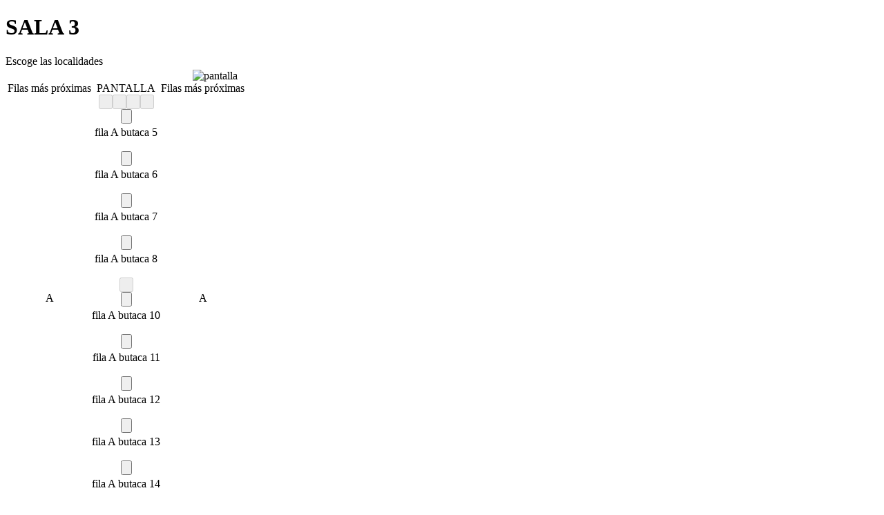

--- FILE ---
content_type: text/html; charset=iso-8859-1
request_url: https://tickets.ocinepremiumbahiareal.es/compra/show_numerada_confirmation.php?plan=24009&peli=4704&sala=3
body_size: 10021
content:
		
	<!DOCTYPE html>
<html xmlns="http://www.w3.org/1999/xhtml"
 lang="es"
>
<head>
	<!-- missatges  -->
	<script src="classes/sweetalert2.all.min.js"></script>
	<TITLE>Pas de la compra per seleccionar les localitats</TITLE>
    <META http-equiv="Content-Type" content="text/html; charset=iso-8859-1">
	<meta name="author" content="Prixana Solutions">
	<meta HTTP-EQUIV="KEYWORDS" CONTENT="Fila zero, www.filazero.com , www.reserva-t.com , www.margarit.com , venda d'entrades cine, venta entrades cine , cinemes , cinema , software fila zero cines , cines , getiÃ³n integral cines, gestiÃ³ integral cinemes">
    <LINK REL="SHORTCUT ICON" HREF="./imagesv2/favicon.ico">
<!-- <meta content='width=device-width, initial-scale=1.0, maximum-scale=1.0, user-scalable=0;' name='viewport' /> -->
<meta content='width=device-width, initial-scale=0.5' name='viewport' />
<style type='text/css'>
    @-ms-viewport { width: device-width; }
    @-o-viewport { width: device-width; }
    @viewport { width: device-width; }
</style>
<link rel="stylesheet" href="css/normalize.css">
		<link rel="stylesheet" type="text/css" href="css/css_passadisosv2.css"/>
	<link rel="stylesheet" type="text/css" href="css/cssEstandard.css"/>			<!-- Goolgle Pixel Code Inici-->
			<script async src='https://www.googletagmanager.com/gtag/js?id=G-SWEFG63TV6'></script>			<script>
			window.dataLayer = window.dataLayer || [];
			function gtag(){dataLayer.push(arguments);}
			gtag('js', new Date());
			gtag('config', 'G-SWEFG63TV6');

						</script>
			<!-- Goolgle Pixel Code Fi -->
		  <script type="text/javascript" language="javascript">


    function comprovarEspaibutaques(object) {
		const salaButaquesBuidesFila=0;
		const SalaButaquesBuidesFilaReservesActiu="S";
		const vectoraforament="    LLLL LLLLL          LLLLLLLLLL          LLLLLLLLLLLLLL      LLLLLLLLLLLLLL      LLLLLOOLLLLLLL   LLLLLLLOOLLLLLLLL   LLLLLLLLLLLLLLLLL   LLLLLLLLLLLLLLLLL   LLLLLLLLLLLLLLLLL  LLLLLLLLLLLLLLLLLLLL";
		var contador;
		var passadis;
		var juntes=false;
		var maxcolumnes=20;

		if((salaButaquesBuidesFila>0) && (document.form1.butaques.value.indexOf('#'+object.id)<0)){

			var filacolumnamapa = [[null],{"0":null,"5":"1-5","6":"1-6","7":"1-7","8":"1-8","10":"1-10","11":"1-11","12":"1-12","13":"1-13","14":"1-14"},{"5":"2-5","6":"2-6","7":"2-7","8":"2-8","9":"2-9","10":"2-10","11":"2-11","12":"2-12","13":"2-13","14":"2-14"},{"5":"3-5","6":"3-6","7":"3-7","8":"3-8","9":"3-9","10":"3-10","11":"3-11","12":"3-12","13":"3-13","14":"3-14","15":"3-15","16":"3-16","17":"3-17","18":"3-18"},{"5":"4-5","6":"4-6","7":"4-7","8":"4-8","9":"4-9","10":"4-10","11":"4-11","12":"4-12","13":"4-13","14":"4-14","15":"4-15","16":"4-16","17":"4-17","18":"4-18"},{"5":"5-5","6":"5-6","7":"5-7","8":"5-8","9":"5-9","10":"5-10","11":"5-11","12":"5-12","13":"5-13","14":"5-14","15":"5-15","16":"5-16","17":"5-17","18":"5-18"},{"2":"6-2","3":"6-3","4":"6-4","5":"6-5","6":"6-6","7":"6-7","8":"6-8","9":"6-9","10":"6-10","11":"6-11","12":"6-12","13":"6-13","14":"6-14","15":"6-15","16":"6-16","17":"6-17","18":"6-18"},{"2":"7-2","3":"7-3","4":"7-4","5":"7-5","6":"7-6","7":"7-7","8":"7-8","9":"7-9","10":"7-10","11":"7-11","12":"7-12","13":"7-13","14":"7-14","15":"7-15","16":"7-16","17":"7-17","18":"7-18"},{"2":"8-2","3":"8-3","4":"8-4","5":"8-5","6":"8-6","7":"8-7","8":"8-8","9":"8-9","10":"8-10","11":"8-11","12":"8-12","13":"8-13","14":"8-14","15":"8-15","16":"8-16","17":"8-17","18":"8-18"},{"2":"9-2","3":"9-3","4":"9-4","5":"9-5","6":"9-6","7":"9-7","8":"9-8","9":"9-9","10":"9-10","11":"9-11","12":"9-12","13":"9-13","14":"9-14","15":"9-15","16":"9-16","17":"9-17","18":"9-18"},{"1":"10-1","2":"10-2","3":"10-3","4":"10-4","5":"10-5","6":"10-6","7":"10-7","8":"10-8","9":"10-9","10":"10-10","11":"10-11","12":"10-12","13":"10-13","14":"10-14","15":"10-15","16":"10-16","17":"10-17","18":"10-18","19":"10-19","20":"10-20"}];

			if (object.id.substring(1,2) != "-"){
			 numfila = object.id.substring(0,2);
			 if (object.id.substring(4,5) != " ") numcolumna = object.id.substring(3,5);
				else numcolumna = object.id.substring(3,4);
			}
			else{
				numfila = object.id.substring(0,1);
				if (object.id.substring(3,4) != " ") numcolumna = object.id.substring(2,4);
					else numcolumna = object.id.substring(2,3);
			}

			objectmapa = filacolumnamapa[numfila][numcolumna];
			if (objectmapa.substring(1,2) != "-"){
				py = objectmapa.substring(0,2);
				if (objectmapa.substring(4,5) != " ") px = objectmapa.substring(3,5);
					else px = objectmapa.substring(3,4);
			}
			else{
				py = objectmapa.substring(0,1);
				if (objectmapa.substring(3,4) != " ") px = objectmapa.substring(2,4);
					else px = objectmapa.substring(2,3);
			}

			//comprovar dreta
			var contador=1;
			var passadis=false;
			py=parseInt(py);
			px=parseInt(px);
			while (!juntes && (contador<=salaButaquesBuidesFila) && !passadis) {
				juntes=(px+contador<=maxcolumnes) &&
						((vectoraforament[((py-1)*maxcolumnes)+px+contador-1]=='O') || ((vectoraforament[((py-1)*maxcolumnes)+px+contador-1]=='R') && (SalaButaquesBuidesFilaReservesActiu!="N")) ||
						 (vectoraforament[((py-1)*maxcolumnes)+px+contador-1]=='S'));
				passadis=(px+contador<=maxcolumnes) && (vectoraforament[((py-1)*maxcolumnes)+px+contador-1]==' ');
				if (passadis) { juntes=false;}
				contador++;
			}
			//comprovar esquerra
			contador=1;
			passadis=false;
			while (!juntes && (contador<=salaButaquesBuidesFila) && !passadis) {
				juntes=(px-contador>0) &&
						((vectoraforament[((py-1)*maxcolumnes)+px-contador-1]=='O') || ((vectoraforament[((py-1)*maxcolumnes)+px-contador-1]=='R') && (SalaButaquesBuidesFilaReservesActiu!="N")) ||
						 (vectoraforament[((py-1)*maxcolumnes)+px-contador-1]=='S'));
				passadis=(px-contador>0) && (vectoraforament[((py-1)*maxcolumnes)+px-contador-1]==' ');
				if (passadis) { juntes=false;}
				contador++;
			}
			return juntes;
		}else{
			return false;
		}
	}

	function validateForm() {

		//  const elem = document.querySelector('.buto');
		//  const colorboto = window.getComputedStyle(elem, null).getPropertyValue("background-color");
	    if (nombreentrades == null || nombreentrades == "" || nombreentrades == 0) {
			swal.fire({  title:  "Selecciona algún asiento",  confirmButtonText: 'Aceptar'});
	        return false;
	    }
				
	}

	function canviacolor(object, comprova, omplelateral)
	{

		if (object.id.substring(1,2) != "-"){
			 numfila = object.id.substring(0,2);
			 if (object.id.substring(4,5) != " ") numcolumna = object.id.substring(3,5);
				else numcolumna = object.id.substring(3,4);
		}
		else{
			 numfila = object.id.substring(0,1);
			 if (object.id.substring(3,4) != " ") numcolumna = object.id.substring(2,4);
				else numcolumna = object.id.substring(2,3);
		}
		tipusseient = object.id.substring(object.id.length-1,object.id.length);

		var filacolumnamapa = [[null],{"0":null,"5":"1-5","6":"1-6","7":"1-7","8":"1-8","10":"1-10","11":"1-11","12":"1-12","13":"1-13","14":"1-14"},{"5":"2-5","6":"2-6","7":"2-7","8":"2-8","9":"2-9","10":"2-10","11":"2-11","12":"2-12","13":"2-13","14":"2-14"},{"5":"3-5","6":"3-6","7":"3-7","8":"3-8","9":"3-9","10":"3-10","11":"3-11","12":"3-12","13":"3-13","14":"3-14","15":"3-15","16":"3-16","17":"3-17","18":"3-18"},{"5":"4-5","6":"4-6","7":"4-7","8":"4-8","9":"4-9","10":"4-10","11":"4-11","12":"4-12","13":"4-13","14":"4-14","15":"4-15","16":"4-16","17":"4-17","18":"4-18"},{"5":"5-5","6":"5-6","7":"5-7","8":"5-8","9":"5-9","10":"5-10","11":"5-11","12":"5-12","13":"5-13","14":"5-14","15":"5-15","16":"5-16","17":"5-17","18":"5-18"},{"2":"6-2","3":"6-3","4":"6-4","5":"6-5","6":"6-6","7":"6-7","8":"6-8","9":"6-9","10":"6-10","11":"6-11","12":"6-12","13":"6-13","14":"6-14","15":"6-15","16":"6-16","17":"6-17","18":"6-18"},{"2":"7-2","3":"7-3","4":"7-4","5":"7-5","6":"7-6","7":"7-7","8":"7-8","9":"7-9","10":"7-10","11":"7-11","12":"7-12","13":"7-13","14":"7-14","15":"7-15","16":"7-16","17":"7-17","18":"7-18"},{"2":"8-2","3":"8-3","4":"8-4","5":"8-5","6":"8-6","7":"8-7","8":"8-8","9":"8-9","10":"8-10","11":"8-11","12":"8-12","13":"8-13","14":"8-14","15":"8-15","16":"8-16","17":"8-17","18":"8-18"},{"2":"9-2","3":"9-3","4":"9-4","5":"9-5","6":"9-6","7":"9-7","8":"9-8","9":"9-9","10":"9-10","11":"9-11","12":"9-12","13":"9-13","14":"9-14","15":"9-15","16":"9-16","17":"9-17","18":"9-18"},{"1":"10-1","2":"10-2","3":"10-3","4":"10-4","5":"10-5","6":"10-6","7":"10-7","8":"10-8","9":"10-9","10":"10-10","11":"10-11","12":"10-12","13":"10-13","14":"10-14","15":"10-15","16":"10-16","17":"10-17","18":"10-18","19":"10-19","20":"10-20"}];
		var columnanormal = {"1":{"5":"5","6":"6","7":"7","8":"8","10":"10","11":"11","12":"12","13":"13","14":"14"},"2":{"5":"5","6":"6","7":"7","8":"8","9":"9","10":"10","11":"11","12":"12","13":"13","14":"14"},"3":{"5":"5","6":"6","7":"7","8":"8","9":"9","10":"10","11":"11","12":"12","13":"13","14":"14","15":"15","16":"16","17":"17","18":"18"},"4":{"5":"5","6":"6","7":"7","8":"8","9":"9","10":"10","11":"11","12":"12","13":"13","14":"14","15":"15","16":"16","17":"17","18":"18"},"5":{"5":"5","6":"6","7":"7","8":"8","9":"9","10":"10","11":"11","12":"12","13":"13","14":"14","15":"15","16":"16","17":"17","18":"18"},"6":{"2":"2","3":"3","4":"4","5":"5","6":"6","7":"7","8":"8","9":"9","10":"10","11":"11","12":"12","13":"13","14":"14","15":"15","16":"16","17":"17","18":"18"},"7":{"2":"2","3":"3","4":"4","5":"5","6":"6","7":"7","8":"8","9":"9","10":"10","11":"11","12":"12","13":"13","14":"14","15":"15","16":"16","17":"17","18":"18"},"8":{"2":"2","3":"3","4":"4","5":"5","6":"6","7":"7","8":"8","9":"9","10":"10","11":"11","12":"12","13":"13","14":"14","15":"15","16":"16","17":"17","18":"18"},"9":{"2":"2","3":"3","4":"4","5":"5","6":"6","7":"7","8":"8","9":"9","10":"10","11":"11","12":"12","13":"13","14":"14","15":"15","16":"16","17":"17","18":"18"},"10":{"1":"1","2":"2","3":"3","4":"4","5":"5","6":"6","7":"7","8":"8","9":"9","10":"10","11":"11","12":"12","13":"13","14":"14","15":"15","16":"16","17":"17","18":"18","19":"19","20":"20"}};
		var filanormal = {"1":{"5":"1","6":"1","7":"1","8":"1","10":"1","11":"1","12":"1","13":"1","14":"1"},"2":{"5":"2","6":"2","7":"2","8":"2","9":"2","10":"2","11":"2","12":"2","13":"2","14":"2"},"3":{"5":"3","6":"3","7":"3","8":"3","9":"3","10":"3","11":"3","12":"3","13":"3","14":"3","15":"3","16":"3","17":"3","18":"3"},"4":{"5":"4","6":"4","7":"4","8":"4","9":"4","10":"4","11":"4","12":"4","13":"4","14":"4","15":"4","16":"4","17":"4","18":"4"},"5":{"5":"5","6":"5","7":"5","8":"5","9":"5","10":"5","11":"5","12":"5","13":"5","14":"5","15":"5","16":"5","17":"5","18":"5"},"6":{"2":"6","3":"6","4":"6","5":"6","6":"6","7":"6","8":"6","9":"6","10":"6","11":"6","12":"6","13":"6","14":"6","15":"6","16":"6","17":"6","18":"6"},"7":{"2":"7","3":"7","4":"7","5":"7","6":"7","7":"7","8":"7","9":"7","10":"7","11":"7","12":"7","13":"7","14":"7","15":"7","16":"7","17":"7","18":"7"},"8":{"2":"8","3":"8","4":"8","5":"8","6":"8","7":"8","8":"8","9":"8","10":"8","11":"8","12":"8","13":"8","14":"8","15":"8","16":"8","17":"8","18":"8"},"9":{"2":"9","3":"9","4":"9","5":"9","6":"9","7":"9","8":"9","9":"9","10":"9","11":"9","12":"9","13":"9","14":"9","15":"9","16":"9","17":"9","18":"9"},"10":{"1":"10","2":"10","3":"10","4":"10","5":"10","6":"10","7":"10","8":"10","9":"10","10":"10","11":"10","12":"10","13":"10","14":"10","15":"10","16":"10","17":"10","18":"10","19":"10","20":"10"}};
		var butacacentrefila = {"1":"9","2":"9","3":"11","4":"11","5":"11","6":"10","7":"10","8":"10","9":"10","10":"10"};
		var filamapa = {"1":"1","2":"2","3":"3","4":"4","5":"5","6":"6","7":"7","8":"8","9":"9","10":"10"};
		objectmapa = filacolumnamapa[numfila][numcolumna];
		if (objectmapa.substring(1,2) != "-"){
			 numfilamapa = objectmapa.substring(0,2);
			 if (objectmapa.substring(4,5) != " ") numcolumnamapa = objectmapa.substring(3,5);
				else numcolumnamapa = objectmapa.substring(3,4);
		}
		else{
			numfilamapa = objectmapa.substring(0,1);
			 if (objectmapa.substring(3,4) != " ") numcolumnamapa = objectmapa.substring(2,4);
				else numcolumnamapa = objectmapa.substring(2,3);
		}

		continuaexecutant = true;

					if(nombreentrades < 9){
				if (document.form1.butaques.value.indexOf('#'+object.id)<0){
					if (comprova){

						centredisponible = true;
						columnamaxima = 20;
						numbutacacentre = parseInt(columnamaxima/2);
						hihacolumna = false;
						discolumna = "";
						if (numcolumnamapa > numbutacacentre) {
							for (i = numcolumnamapa; i > numbutacacentre; i--) {
								if (document.getElementById(numfila+"-"+columnanormal[filamapa[numfila]][i]+" " + tipusseient) != null
										&& document.form1.butaques.value.indexOf('#'+numfila+"-"+columnanormal[filamapa[numfila]][i]+" " + tipusseient)<0){
									discolumna = numfila+"-"+columnanormal[filamapa[numfila]][i]+" " + tipusseient;
								}
								if (document.getElementById(numfila+"-"+columnanormal[filamapa[numfila]][i]+" " + tipusseient) == null && discolumna != "" && discolumna != null){
									hihacolumna = true;
									canviacolor(document.getElementById(discolumna));
									continuaexecutant = false;
									break;
								}
							}
						} else {
							for (i = numcolumnamapa; i < numbutacacentre; i++) {
								if (document.getElementById(numfila+"-"+columnanormal[filamapa[numfila]][i]+" " + tipusseient) != null
										&& document.form1.butaques.value.indexOf('#'+numfila+"-"+columnanormal[filamapa[numfila]][i]+" " + tipusseient)<0){
									discolumna = numfila+"-"+columnanormal[filamapa[numfila]][i]+" " + tipusseient;
								}

								if (document.getElementById(numfila+"-"+columnanormal[filamapa[numfila]][i]+" " + tipusseient) == null
										&& discolumna != "" && discolumna != null){
									hihacolumna = true;
									canviacolor(document.getElementById(discolumna));
									continuaexecutant = false;
									break;
								}
							}
						}

						if (!hihacolumna){
							if (numcolumnamapa > numbutacacentre) {
								for (i = numbutacacentre; i < 100; i++) {
									if (document.getElementById(numfila+"-"+columnanormal[filamapa[numfila]][i]+" " + tipusseient) != null
											&& document.form1.butaques.value.indexOf('#'+numfila+"-"+columnanormal[filamapa[numfila]][i]+" " + tipusseient)<0){
										canviacolor(document.getElementById(numfila+"-"+columnanormal[filamapa[numfila]][i]+" " + tipusseient));
										continuaexecutant = false;
										break;
									} if (document.getElementById(numfila+"-"+columnanormal[filamapa[numfila]][i]+" " + tipusseient) == null
											&& columnanormal[filamapa[numfila]][i] == numbutacacentre){
										centredisponible = false;
									}
								}
							} else {
								for (i = numbutacacentre; i > 0; i--) {
									if (document.getElementById(numfila+"-"+columnanormal[filamapa[numfila]][i]+" " + tipusseient) != null
											&& document.form1.butaques.value.indexOf('#'+numfila+"-"+columnanormal[filamapa[numfila]][i]+" " + tipusseient)<0){
										canviacolor(document.getElementById(numfila+"-"+columnanormal[filamapa[numfila]][i]+" " + tipusseient));
										continuaexecutant = false;
										break;
									} if (document.getElementById(numfila+"-"+columnanormal[filamapa[numfila]][i]+" " + tipusseient) == null
											&& columnanormal[filamapa[numfila]][i] == numbutacacentre){
										centredisponible = false;
									}
								}
							}
						}
					}
				}
			}

			if (continuaexecutant){
				//Comprovar butaques buides
				if (document.form1.butaques.value.indexOf('#'+object.id)>=0){
					numcolumnaabans = parseInt(numcolumnamapa) - 1;
					numcolumnadespres = parseInt(numcolumnamapa) + 1;

					if (numcolumnaabans < 0) numcolumnaabans = 0;

					if(tipusseient=='D'){
							if ((document.getElementById(numfila+"-"+ columnanormal[filamapa[numfila]][numcolumnaabans] +" " + tipusseient) != null)
									&& (document.getElementById(numfila+"-"+ columnanormal[filamapa[numfila]][numcolumnaabans] +" " + tipusseient).style.backgroundImage.indexOf("minusS") >= 0)
									&& (document.getElementById(numfila+"-"+ columnanormal[filamapa[numfila]][numcolumnadespres] +" " + tipusseient) != null)
									&& (document.getElementById(numfila+"-"+ columnanormal[filamapa[numfila]][numcolumnadespres] +" " + tipusseient).style.backgroundImage.indexOf("minusS") >= 0))
							{
								swal.fire({  title:  "No se pueden dejar butacas vacías",  confirmButtonText: 'Aceptar'});
								return;
							} else {
								if (numcolumnamapa > numbutacacentre) {
									if (document.getElementById(numfila+"-"+ columnanormal[filamapa[numfila]][numcolumnaabans] +" " + tipusseient) == null
										&& (document.getElementById(numfila+"-"+ columnanormal[filamapa[numfila]][numcolumnadespres] +" " + tipusseient)!= null)
										&& (document.getElementById(numfila+"-"+ columnanormal[filamapa[numfila]][numcolumnadespres] +" " + tipusseient).style.backgroundImage.indexOf("minusS") >= 0)) {
										swal.fire({  title:  "No se pueden dejar butacas vacías",  confirmButtonText: 'Aceptar'});
										return;
									}
								} else if (numcolumnamapa < numbutacacentre) {
									if (document.getElementById(numfila+"-"+ columnanormal[filamapa[numfila]][numcolumnadespres] +" " + tipusseient) == null
										&& (document.getElementById(numfila+"-"+ columnanormal[filamapa[numfila]][numcolumnaabans] +" " + tipusseient)!= null)
										&& (document.getElementById(numfila+"-"+ columnanormal[filamapa[numfila]][numcolumnaabans] +" " + tipusseient).style.backgroundImage.indexOf("minusS") >= 0)) {
										swal.fire({  title:  "No se pueden dejar butacas vacías",  confirmButtonText: 'Aceptar'});
										return;
									}
								}  else {
									if ((document.getElementById(numfila+"-"+ columnanormal[filamapa[numfila]][numcolumnaabans] +" " + tipusseient)!= null &&
											document.getElementById(numfila+"-"+ columnanormal[filamapa[numfila]][numcolumnaabans] +" " + tipusseient).style.backgroundImage.indexOf("minusS") >= 0) ||
											(document.getElementById(numfila+"-"+ columnanormal[filamapa[numfila]][numcolumnadespres] +" " + tipusseient)!= null &&
											document.getElementById(numfila+"-"+ columnanormal[filamapa[numfila]][numcolumnadespres] +" " + tipusseient).style.backgroundImage.indexOf("minusS") >= 0)){
										swal.fire({  title:  "No se pueden dejar butacas vacías",  confirmButtonText: 'Aceptar'});
										return;
									}
								}
							}
					} else
					if(tipusseient=='I'){
						//window.alert("1) " + window.alert(document.getElementById(numfila+"-"+ columnanormal[filamapa[numfila]][numcolumnaabans] +" " + tipusseient)));
						//window.alert("2) " + window.alert(document.getElementById(numfila+"-"+ columnanormal[filamapa[numfila]][numcolumnaabans] +" " + tipusseient).style.backgroundImage.slice(-9)));
						//window.alert("3) " + window.alert(document.getElementById(numfila+"-"+ columnanormal[filamapa[numfila]][numcolumnadespres] +" " + tipusseient)));
						//window.alert("4) " + window.alert(document.getElementById(numfila+"-"+ columnanormal[filamapa[numfila]][numcolumnadespres] +" " + tipusseient).style.backgroundImage.slice(-9)));

						if ((document.getElementById(numfila+"-"+ columnanormal[filamapa[numfila]][numcolumnaabans] +" " + tipusseient) != null)
								&& (document.getElementById(numfila+"-"+ columnanormal[filamapa[numfila]][numcolumnaabans] +" " + tipusseient).style.backgroundImage.indexOf("amS") >= 0)
								&& (document.getElementById(numfila+"-"+ columnanormal[filamapa[numfila]][numcolumnadespres] +" " + tipusseient) != null)
								&& (document.getElementById(numfila+"-"+ columnanormal[filamapa[numfila]][numcolumnadespres] +" " + tipusseient).style.backgroundImage.indexOf("amS") >= 0))
						{
							swal.fire({  title:  "No se pueden dejar butacas vacías",  confirmButtonText: 'Aceptar'});
							return;
						} else {
							if (numcolumnamapa > numbutacacentre) {
								if (document.getElementById(numfila+"-"+ columnanormal[filamapa[numfila]][numcolumnaabans] +" " + tipusseient) == null
										&& (document.getElementById(numfila+"-"+ columnanormal[filamapa[numfila]][numcolumnadespres] +" " + tipusseient)!= null)
										&& (document.getElementById(numfila+"-"+ columnanormal[filamapa[numfila]][numcolumnadespres] +" " + tipusseient).style.backgroundImage.indexOf("amS") >= 0)) {
									swal.fire({  title:  "No se pueden dejar butacas vacías",  confirmButtonText: 'Aceptar'});
									return;
								}
							} else if (numcolumnamapa < numbutacacentre) {
								if (document.getElementById(numfila+"-"+ columnanormal[filamapa[numfila]][numcolumnadespres] +" " + tipusseient) == null
										&& (document.getElementById(numfila+"-"+ columnanormal[filamapa[numfila]][numcolumnaabans] +" " + tipusseient)!= null)
										&& (document.getElementById(numfila+"-"+ columnanormal[filamapa[numfila]][numcolumnaabans] +" " + tipusseient).style.backgroundImage.indexOf("amS") >= 0)) {
									swal.fire({  title:  "No se pueden dejar butacas vacías",  confirmButtonText: 'Aceptar'});
									return;
								}
							} else {
								if ((document.getElementById(numfila+"-"+ columnanormal[filamapa[numfila]][numcolumnaabans] +" " + tipusseient)!= null &&
										document.getElementById(numfila+"-"+ columnanormal[filamapa[numfila]][numcolumnaabans] +" " + tipusseient).style.backgroundImage.indexOf("amS") >= 0) ||
										(document.getElementById(numfila+"-"+ columnanormal[filamapa[numfila]][numcolumnadespres] +" " + tipusseient)!= null &&
										document.getElementById(numfila+"-"+ columnanormal[filamapa[numfila]][numcolumnadespres] +" " + tipusseient).style.backgroundImage.indexOf("amS") >= 0)){
									swal.fire({  title:  "No se pueden dejar butacas vacías",  confirmButtonText: 'Aceptar'});
									return;
								}
							}
						}
					} else {
						if ((document.getElementById(numfila+"-"+ columnanormal[filamapa[numfila]][numcolumnaabans] +" " + tipusseient) != null)
							 && ((document.getElementById(numfila+"-"+ columnanormal[filamapa[numfila]][numcolumnaabans] +" " + tipusseient).style.backgroundImage.indexOf("bmS") >= 0)
								||(document.getElementById(numfila+"-"+ columnanormal[filamapa[numfila]][numcolumnaabans] +" " + tipusseient).style.backgroundImage.indexOf("tombonaS") >= 0)
								||(document.getElementById(numfila+"-"+ columnanormal[filamapa[numfila]][numcolumnaabans] +" " + tipusseient).style.backgroundImage.indexOf("bmSplus") >= 0)
								||(document.getElementById(numfila+"-"+ columnanormal[filamapa[numfila]][numcolumnaabans] +" " + tipusseient).style.backgroundImage.indexOf("bmSpetit") >= 0)
								)
							&& (document.getElementById(numfila+"-"+ columnanormal[filamapa[numfila]][numcolumnadespres] +" " + tipusseient) != null)
							&& ((document.getElementById(numfila+"-"+ columnanormal[filamapa[numfila]][numcolumnadespres] +" " + tipusseient).style.backgroundImage.indexOf("bmS") >= 0)
								||(document.getElementById(numfila+"-"+ columnanormal[filamapa[numfila]][numcolumnadespres] +" " + tipusseient).style.backgroundImage.indexOf("tombonaS") >= 0)
								||(document.getElementById(numfila+"-"+ columnanormal[filamapa[numfila]][numcolumnadespres] +" " + tipusseient).style.backgroundImage.indexOf("bmSplus") >= 0)
								||(document.getElementById(numfila+"-"+ columnanormal[filamapa[numfila]][numcolumnadespres] +" " + tipusseient).style.backgroundImage.indexOf("bmSpetit") >= 0)
								)
							)
						{
							swal.fire({  title:  "No se pueden dejar butacas vacías",  confirmButtonText: 'Aceptar'});
							return;
						} else {
							if (numcolumnamapa > numbutacacentre) {
								if ((document.getElementById(numfila+"-"+ columnanormal[filamapa[numfila]][numcolumnaabans] +" " + tipusseient) == null)
										&& (document.getElementById(numfila+"-"+ columnanormal[filamapa[numfila]][numcolumnadespres] +" " + tipusseient)!= null)
										&& ((document.getElementById(numfila+"-"+ columnanormal[filamapa[numfila]][numcolumnadespres] +" " + tipusseient).style.backgroundImage.indexOf("bmS") >= 0)
											||(document.getElementById(numfila+"-"+ columnanormal[filamapa[numfila]][numcolumnadespres] +" " + tipusseient).style.backgroundImage.indexOf("tombonaS") >= 0)
											||(document.getElementById(numfila+"-"+ columnanormal[filamapa[numfila]][numcolumnadespres] +" " + tipusseient).style.backgroundImage.indexOf("bmSplus") >= 0)
											||(document.getElementById(numfila+"-"+ columnanormal[filamapa[numfila]][numcolumnadespres] +" " + tipusseient).style.backgroundImage.indexOf("bmSpetit") >= 0)
											)
									){
									swal.fire({  title:  "No se pueden dejar butacas vacías",  confirmButtonText: 'Aceptar'});
									return;
								}
							} else if (numcolumnamapa < numbutacacentre) {
								if ((document.getElementById(numfila+"-"+ columnanormal[filamapa[numfila]][numcolumnadespres] +" " + tipusseient) == null)
										&& (document.getElementById(numfila+"-"+ columnanormal[filamapa[numfila]][numcolumnaabans] +" " + tipusseient)!= null)
										&& ((document.getElementById(numfila+"-"+ columnanormal[filamapa[numfila]][numcolumnaabans] +" " + tipusseient).style.backgroundImage.indexOf("bmS") >= 0)
											||(document.getElementById(numfila+"-"+ columnanormal[filamapa[numfila]][numcolumnaabans] +" " + tipusseient).style.backgroundImage.indexOf("tombonaS") >= 0)
											||(document.getElementById(numfila+"-"+ columnanormal[filamapa[numfila]][numcolumnaabans] +" " + tipusseient).style.backgroundImage.indexOf("bmSplus") >= 0)
											||(document.getElementById(numfila+"-"+ columnanormal[filamapa[numfila]][numcolumnaabans] +" " + tipusseient).style.backgroundImage.indexOf("bmSpetit") >= 0)
											)
									){
									swal.fire({  title:  "No se pueden dejar butacas vacías",  confirmButtonText: 'Aceptar'});
									return;
								}
							} else {
								if (((document.getElementById(numfila+"-"+ columnanormal[filamapa[numfila]][numcolumnaabans] +" " + tipusseient)!= null)
									 &&((document.getElementById(numfila+"-"+ columnanormal[filamapa[numfila]][numcolumnaabans] +" " + tipusseient).style.backgroundImage.indexOf("bmS") >= 0)
										||(document.getElementById(numfila+"-"+ columnanormal[filamapa[numfila]][numcolumnaabans] +" " + tipusseient).style.backgroundImage.indexOf("tombonaS") >= 0)
										||(document.getElementById(numfila+"-"+ columnanormal[filamapa[numfila]][numcolumnaabans] +" " + tipusseient).style.backgroundImage.indexOf("bmSplus") >= 0)
										||(document.getElementById(numfila+"-"+ columnanormal[filamapa[numfila]][numcolumnaabans] +" " + tipusseient).style.backgroundImage.indexOf("bmSpetit") >= 0)
										)
									)
									||
									((document.getElementById(numfila+"-"+ columnanormal[filamapa[numfila]][numcolumnadespres] +" " + tipusseient)!= null)
									 &&((document.getElementById(numfila+"-"+ columnanormal[filamapa[numfila]][numcolumnadespres] +" " + tipusseient).style.backgroundImage.indexOf("bmS") >= 0)
										||(document.getElementById(numfila+"-"+ columnanormal[filamapa[numfila]][numcolumnadespres] +" " + tipusseient).style.backgroundImage.indexOf("tombonaS") >= 0)
										||(document.getElementById(numfila+"-"+ columnanormal[filamapa[numfila]][numcolumnadespres] +" " + tipusseient).style.backgroundImage.indexOf("bmSplus") >= 0)
										||(document.getElementById(numfila+"-"+ columnanormal[filamapa[numfila]][numcolumnadespres] +" " + tipusseient).style.backgroundImage.indexOf("bmSpetit") >= 0)
										)
									)
									){
									swal.fire({  title:  "No se pueden dejar butacas vacías",  confirmButtonText: 'Aceptar'});
									return;
								}
							}
						}
					}
				}
			}
		

		if (continuaexecutant) {

			// -1 = desactivada, 0 = activada
	        if (document.form1.butaques.value.indexOf('#'+object.id)>=0){
	        	//console.log("1");
			    nombreentrades--;
				valorfc = document.form1.butaques.value.replace('#'+object.id,'');
				document.form1.butaques.value = valorfc;

				if (object.getAttribute('aria-selected') == "true") {  // Change is here.
                   object.setAttribute("aria-selected","false");
				}

				if (object.id.indexOf('D')>=0){
				    if (object.className == 'minusadap') {
				  		object.style.backgroundImage ='url("./imagesv2/minusadaptat.jpg")';
				   } else {
						object.style.backgroundImage ='url("./imagesv2/minus.jpg")';
 				   }
					document.form1.deluxe.value--;
				}else
				if (object.id.indexOf('I')>=0){
					if (object.className == 'tumbona') {
					   		object.style.backgroundImage ='url("./imagesv2/tombonapetita.jpg")';
				   } else
				   	if (object.className == 'fidelitatplus') {
				   		object.style.backgroundImage ='url("./imagesv2/bmplus.png")';
				   } else
				   if (object.className == 'fidelitatblau') {
				   		object.style.backgroundImage ='url("./imagesv2/bmblau.png")';
				   } else
				   if (object.className == 'fidelitatlila') {
				   		object.style.backgroundImage ='url("./imagesv2/4D_lila.png")';
				   } else
				    if (object.className == 'sofaind') {
				  		object.style.backgroundImage ='url("./imagesv2/sofa.jpg")';
				   } else
				    if (object.className == 'sofaesq') {
				  		object.style.backgroundImage ='url("./imagesv2/sofaesq.jpg")';
				   } else
				    if (object.className == 'sofadret') {
				  		object.style.backgroundImage ='url("./imagesv2/sofadret.jpg")';
				   } else
				   if (object.className == 'kidreclinada') {
				   		object.style.backgroundImage ='url("./imagesv2/kidreclinada.png")';
				   } else
				   if (object.className == 'kidind') {
				  		object.style.backgroundImage ='url("./imagesv2/kid.png")';
				   } else
				    if (object.className == 'kidesq') {
				  		object.style.backgroundImage ='url("./imagesv2/kidesq.png")';
				   } else
				    if (object.className == 'kiddret') {
				  		object.style.backgroundImage ='url("./imagesv2/kiddret.png")';
				   } else {
					    object.style.backgroundImage ='url("./imagesv2/am.jpg")';
 				   }
				   document.form1.disminucio.value--;
				}else{
				    					   if (object.className == 'tumbona') {
					   		object.style.backgroundImage ='url("./imagesv2/tombonapetita.jpg")';
					   } else
				    	if (object.className == 'fidelitatplus') {
					   		object.style.backgroundImage ='url("./imagesv2/bmplus.png")';
					   } else
					   if (object.className == 'fidelitatblau') {
					   		object.style.backgroundImage ='url("./imagesv2/bmblau.png")';
					   } else
					   if (object.className == 'fidelitatlila') {
					   		object.style.backgroundImage ='url("./imagesv2/4D_lila.png")';
					   } else
				    	if (object.className == 'sofaind') {
					   		object.style.backgroundImage ='url("./imagesv2/sofa.jpg")';
					   } else
						if (object.className == 'sofaesq') {
							object.style.backgroundImage ='url("./imagesv2/sofaesq.jpg")';
					   } else
						if (object.className == 'sofadret') {
							object.style.backgroundImage ='url("./imagesv2/sofadret.jpg")';
					   } else
					   if (object.className == 'kidreclinada') {
					   		object.style.backgroundImage ='url("./imagesv2/kidreclinada.png")';
					   } else
					    if (object.className == 'kidind') {
					  		object.style.backgroundImage ='url("./imagesv2/kid.png")';
					   } else
						if (object.className == 'kidesq') {
				  			object.style.backgroundImage ='url("./imagesv2/kidesq.png")';
  					   } else
						if (object.className == 'kiddret') {
							object.style.backgroundImage ='url("./imagesv2/kiddret.png")';
					   } else {
							object.style.backgroundImage ='url("./imagesv2/bmpetit.jpg")';
					   }
										document.form1.individual.value--;
				};
				//
							}else
			if ((100<100)&&(4+nombreentrades+1>149)&&(4<149)){
				swal.fire({  title:  "La sesión ha superado las limitaciones de aforo marcadas por las autoridades sanitarias, solo hay 145 asientos libres",  confirmButtonText: 'Aceptar'});
			}
			else
			if ((100<100)&&(4+nombreentrades+1>149)&&(4>=149)){
				swal.fire({  title:  "La sesión está llena con las limitaciones de aforo marcadas por las autoridades sanitarias, puedes cambiar a otra sesión",  confirmButtonText: 'Aceptar'});
			}
			else
			if (comprovarEspaibutaques(object)){
									swal.fire({  title:  "Hay que dejar una separación mínima de 0 asientos",  confirmButtonText: 'Aceptar'});
								}
			else
		    if(nombreentrades < 9){
		    	//console.log("2");
				nombreentrades++;
				document.form1.butaques.value += '#'+object.id;

				if (object.getAttribute('aria-selected') == "false") {  // Change is here.
                   object.setAttribute("aria-selected","true");
				}

				if (object.id.indexOf('D')>=0){
					object.style.backgroundImage ='url("./imagesv2/minusS.jpg")';
				}else
				if (object.id.indexOf('I')>=0){
					if (object.className == 'tumbona') {
				    	object.style.backgroundImage ='url("./imagesv2/tombonaSpetita.jpg")';
					} else
					if (object.className == 'fidelitatplus') {
						object.style.backgroundImage ='url("./imagesv2/bmSplus.png")';
					} else
					if (object.className == 'fidelitatblau') {
						object.style.backgroundImage ='url("./imagesv2/bmSplus.png")';
					} else
					if (object.className == 'fidelitatlila') {
						object.style.backgroundImage ='url("./imagesv2/bmSplus.png")';
					} else
					if (object.className == 'sofaind') {
						object.style.backgroundImage ='url("./imagesv2/sofaseleccionat.jpg")';
					} else
				    if (object.className == 'sofaesq') {
				  		object.style.backgroundImage ='url("./imagesv2/sofaesqseleccionat.jpg")';
					} else
				    if (object.className == 'sofadret') {
				  		object.style.backgroundImage ='url("./imagesv2/sofadretseleccionat.jpg")';
					}else
					if (object.className == 'kidreclinada') {
				    	object.style.backgroundImage ='url("./imagesv2/kidreclinadaS.png")';
					} else
					if (object.className == 'kidind') {
						object.style.backgroundImage ='url("./imagesv2/kidS.png")';
					} else
					if (object.className == 'kidesq') {
				  		object.style.backgroundImage ='url("./imagesv2/kidesqS.png")';
					} else
				    if (object.className == 'kiddret') {
				  		object.style.backgroundImage ='url("./imagesv2/kiddretS.png")';
					}else{
						object.style.backgroundImage ='url("./imagesv2/amS.jpg")';
					}
				}else{
				    						if (object.className == 'tumbona') {
				    	object.style.backgroundImage ='url("./imagesv2/tombonaSpetita.jpg")';
						} else
						if (object.className == 'fidelitatplus') {
						object.style.backgroundImage ='url("./imagesv2/bmSplus.png")';
						} else
						if (object.className == 'fidelitatblau') {
						object.style.backgroundImage ='url("./imagesv2/bmSplus.png")';
						} else
						if (object.className == 'fidelitatlila') {
						object.style.backgroundImage ='url("./imagesv2/bmSplus.png")';
						} else
						if (object.className == 'sofaind') {
						object.style.backgroundImage ='url("./imagesv2/sofaseleccionat.jpg")';
						} else
						if (object.className == 'sofaesq') {
							object.style.backgroundImage ='url("./imagesv2/sofaesqseleccionat.jpg")';
						} else
						if (object.className == 'sofadret') {
							object.style.backgroundImage ='url("./imagesv2/sofadretseleccionat.jpg")';
						} else
						if (object.className == 'kidreclinada') {
					    	object.style.backgroundImage ='url("./imagesv2/kidreclinadaS.png")';
						} else
						if (object.className == 'kidind') {
							object.style.backgroundImage ='url("./imagesv2/kidS.png")';
						} else
						if (object.className == 'kidesq') {
					  		object.style.backgroundImage ='url("./imagesv2/kidesqS.png")';
						} else
						if (object.className == 'kiddret') {
							object.style.backgroundImage ='url("./imagesv2/kiddretS.png")';
						}else{
							object.style.backgroundImage ='url("./imagesv2/bmSpetit.jpg")';
						}
									};

				nom = object.id;
				//console.log(nom);
				tipusseient = nom.substring(nom.length-1,nom.length);
				if(tipusseient=='L'){
					document.form1.deluxe.value++;
				}else
				{
					if(tipusseient=='D'){
						document.form1.disminucio.value++;
					}else
					{
						if(tipusseient=='I'){
							document.form1.individual.value++;
						}
					}
				}
				//
							}else
				swal.fire({  title:  "Se ha superado el numero máximo de entradas ",  confirmButtonText: 'Aceptar'});
		}
	}

</script>

</head>

<body onLoad="bloqueigeneral(); inici();"  >
<main>
				<h1>
				<div class="textsala"   >
				SALA 3</br>				</div>
				</h1>
				<div class="textlocalitats"  >
				Escoge las localidades</br>
				</div>

	<FORM id="formulari" onsubmit="return validateForm()" ACTION="https://tickets.ocinepremiumbahiareal.es:8443"  METHOD=get NAME="form1">
<div id="contenedor"  >
	<table >
	<tr>
	
	<td class="tdtop">
	<div class="bloc">
		<table border='0'  align='center' cellpadding="0" cellspacing="0">
			<tr>
				<td> <img class="pantalla" alt="pantalla" src='imagesv2/pantallaBst.png'>
				<input type="hidden" name="butaques" value="">
				<input type="hidden" name="vermells">
				<input type="hidden" name="individual" value="0">
				<input type="hidden" name="disminucio" value="0">
				<input type="hidden" name="deluxe" value="0">
				<input type="hidden" name="app" value="">
				<input type="hidden" name="t" value="">
				<input type="hidden" name="atm" value="">
				<input type="hidden" name="c" value="">
				<input type="hidden" name="urlinici" value="https://www.ocinepremiumbahiareal.es/"><input type="hidden" name="urlconfirmation" value="https://tickets.ocinepremiumbahiareal.es/compra/show_numerada_confirmation.php?plan=24009&peli=4704&sala=3"><input type="hidden" name="plan" value="24009"><input type="hidden" name="idioma" value="CONS_CAS">
			  </td>
			</tr>
			

			</table>
			<div style="position: relative;    display: inline-block;    text-align: center;">
			<table border='0'  align='center' cellpadding="0" cellspacing="0" aria-multiselectable="true">
			<tr><td>Filas más próximas</td><td>PANTALLA</td><td>Filas más próximas</td></tr>						<tr><td>
												A						</td><!-- <td style="text-align: justify; vertical-align: middle"> -->
						<td class="alinieaciofiles">
						<INPUT alt="espacio pasillo" value=" " class="botonespai" Type="Button" Disabled ><INPUT alt="espacio pasillo" value=" " class="botonespai" Type="Button" Disabled ><INPUT alt="espacio pasillo" value=" " class="botonespai" Type="Button" Disabled ><INPUT alt="espacio pasillo" value=" " class="botonespai" Type="Button" Disabled ><div class="tooltip" style='position: relative; top: 0px; left: 0px;'>
									<INPUT aria-selected="false" aria-label="fila A butaca 5 BUTACA LIBRE"
									class="botonnormal" Type="Button" Id="1-5 I"
									name="4"  onclick="canviacolor(this, true);"
									style="">
									<span aria-hidden="true" class="tooltiptext"><div>fila A butaca 5</div> <img src="" alt="" /> </span>
									</div><div class="tooltip" style='position: relative; top: 0px; left: 0px;'>
									<INPUT aria-selected="false" aria-label="fila A butaca 6 BUTACA LIBRE"
									class="botonnormal" Type="Button" Id="1-6 I"
									name="5"  onclick="canviacolor(this, true);"
									style="">
									<span aria-hidden="true" class="tooltiptext"><div>fila A butaca 6</div> <img src="" alt="" /> </span>
									</div><div class="tooltip" style='position: relative; top: 0px; left: 0px;'>
									<INPUT aria-selected="false" aria-label="fila A butaca 7 BUTACA LIBRE"
									class="botonnormal" Type="Button" Id="1-7 I"
									name="6"  onclick="canviacolor(this, true);"
									style="">
									<span aria-hidden="true" class="tooltiptext"><div>fila A butaca 7</div> <img src="" alt="" /> </span>
									</div><div class="tooltip" style='position: relative; top: 0px; left: 0px;'>
									<INPUT aria-selected="false" aria-label="fila A butaca 8 ESPACIO SILLA RUEDAS LIBRE"
									class="botonminus" Type="Button" Id="1-8 D"  name="7"  onclick="canviacolor(this, true);"
									style="">
									<span aria-hidden="true" class="tooltiptext"><div>fila A butaca 8</div> <img src="" alt="" /> </span>
									</div><INPUT alt="espacio pasillo" value=" " class="botonespai" Type="Button" Disabled ><div class="tooltip" style='position: relative; top: 0px; left: 0px;'>
									<INPUT aria-selected="false" aria-label="fila A butaca 10 ESPACIO SILLA RUEDAS LIBRE"
									class="botonminus" Type="Button" Id="1-10 D"  name="9"  onclick="canviacolor(this, true);"
									style="">
									<span aria-hidden="true" class="tooltiptext"><div>fila A butaca 10</div> <img src="" alt="" /> </span>
									</div><div class="tooltip" style='position: relative; top: 0px; left: 0px;'>
									<INPUT aria-selected="false" aria-label="fila A butaca 11 BUTACA LIBRE"
									class="botonnormal" Type="Button" Id="1-11 I"
									name="10"  onclick="canviacolor(this, true);"
									style="">
									<span aria-hidden="true" class="tooltiptext"><div>fila A butaca 11</div> <img src="" alt="" /> </span>
									</div><div class="tooltip" style='position: relative; top: 0px; left: 0px;'>
									<INPUT aria-selected="false" aria-label="fila A butaca 12 BUTACA LIBRE"
									class="botonnormal" Type="Button" Id="1-12 I"
									name="11"  onclick="canviacolor(this, true);"
									style="">
									<span aria-hidden="true" class="tooltiptext"><div>fila A butaca 12</div> <img src="" alt="" /> </span>
									</div><div class="tooltip" style='position: relative; top: 0px; left: 0px;'>
									<INPUT aria-selected="false" aria-label="fila A butaca 13 BUTACA LIBRE"
									class="botonnormal" Type="Button" Id="1-13 I"
									name="12"  onclick="canviacolor(this, true);"
									style="">
									<span aria-hidden="true" class="tooltiptext"><div>fila A butaca 13</div> <img src="" alt="" /> </span>
									</div><div class="tooltip" style='position: relative; top: 0px; left: 0px;'>
									<INPUT aria-selected="false" aria-label="fila A butaca 14 BUTACA LIBRE"
									class="botonnormal" Type="Button" Id="1-14 I"
									name="13"  onclick="canviacolor(this, true);"
									style="">
									<span aria-hidden="true" class="tooltiptext"><div>fila A butaca 14</div> <img src="" alt="" /> </span>
									</div></td><td>A</td>							</tr>
													<tr><td>
												B						</td><!-- <td style="text-align: justify; vertical-align: middle"> -->
						<td class="alinieaciofiles">
						<INPUT alt="espacio pasillo" value=" " class="botonespai" Type="Button" Disabled ><INPUT alt="espacio pasillo" value=" " class="botonespai" Type="Button" Disabled ><INPUT alt="espacio pasillo" value=" " class="botonespai" Type="Button" Disabled ><INPUT alt="espacio pasillo" value=" " class="botonespai" Type="Button" Disabled ><div class="tooltip" style='position: relative; top: 0px; left: 0px;'>
									<INPUT aria-selected="false" aria-label="fila B butaca 5 BUTACA LIBRE"
									class="botonnormal" Type="Button" Id="2-5 I"
									name="24"  onclick="canviacolor(this, true);"
									style="">
									<span aria-hidden="true" class="tooltiptext"><div>fila B butaca 5</div> <img src="" alt="" /> </span>
									</div><div class="tooltip" style='position: relative; top: 0px; left: 0px;'>
									<INPUT aria-selected="false" aria-label="fila B butaca 6 BUTACA LIBRE"
									class="botonnormal" Type="Button" Id="2-6 I"
									name="25"  onclick="canviacolor(this, true);"
									style="">
									<span aria-hidden="true" class="tooltiptext"><div>fila B butaca 6</div> <img src="" alt="" /> </span>
									</div><div class="tooltip" style='position: relative; top: 0px; left: 0px;'>
									<INPUT aria-selected="false" aria-label="fila B butaca 7 BUTACA LIBRE"
									class="botonnormal" Type="Button" Id="2-7 I"
									name="26"  onclick="canviacolor(this, true);"
									style="">
									<span aria-hidden="true" class="tooltiptext"><div>fila B butaca 7</div> <img src="" alt="" /> </span>
									</div><div class="tooltip" style='position: relative; top: 0px; left: 0px;'>
									<INPUT aria-selected="false" aria-label="fila B butaca 8 BUTACA LIBRE"
									class="botonnormal" Type="Button" Id="2-8 I"
									name="27"  onclick="canviacolor(this, true);"
									style="">
									<span aria-hidden="true" class="tooltiptext"><div>fila B butaca 8</div> <img src="" alt="" /> </span>
									</div><div class="tooltip" style='position: relative; top: 0px; left: 0px;'>
									<INPUT aria-selected="false" aria-label="fila B butaca 9 BUTACA LIBRE"
									class="botonnormal" Type="Button" Id="2-9 I"
									name="28"  onclick="canviacolor(this, true);"
									style="">
									<span aria-hidden="true" class="tooltiptext"><div>fila B butaca 9</div> <img src="" alt="" /> </span>
									</div><div class="tooltip" style='position: relative; top: 0px; left: 0px;'>
									<INPUT aria-selected="false" aria-label="fila B butaca 10 BUTACA LIBRE"
									class="botonnormal" Type="Button" Id="2-10 I"
									name="29"  onclick="canviacolor(this, true);"
									style="">
									<span aria-hidden="true" class="tooltiptext"><div>fila B butaca 10</div> <img src="" alt="" /> </span>
									</div><div class="tooltip" style='position: relative; top: 0px; left: 0px;'>
									<INPUT aria-selected="false" aria-label="fila B butaca 11 BUTACA LIBRE"
									class="botonnormal" Type="Button" Id="2-11 I"
									name="30"  onclick="canviacolor(this, true);"
									style="">
									<span aria-hidden="true" class="tooltiptext"><div>fila B butaca 11</div> <img src="" alt="" /> </span>
									</div><div class="tooltip" style='position: relative; top: 0px; left: 0px;'>
									<INPUT aria-selected="false" aria-label="fila B butaca 12 BUTACA LIBRE"
									class="botonnormal" Type="Button" Id="2-12 I"
									name="31"  onclick="canviacolor(this, true);"
									style="">
									<span aria-hidden="true" class="tooltiptext"><div>fila B butaca 12</div> <img src="" alt="" /> </span>
									</div><div class="tooltip" style='position: relative; top: 0px; left: 0px;'>
									<INPUT aria-selected="false" aria-label="fila B butaca 13 BUTACA LIBRE"
									class="botonnormal" Type="Button" Id="2-13 I"
									name="32"  onclick="canviacolor(this, true);"
									style="">
									<span aria-hidden="true" class="tooltiptext"><div>fila B butaca 13</div> <img src="" alt="" /> </span>
									</div><div class="tooltip" style='position: relative; top: 0px; left: 0px;'>
									<INPUT aria-selected="false" aria-label="fila B butaca 14 BUTACA LIBRE"
									class="botonnormal" Type="Button" Id="2-14 I"
									name="33"  onclick="canviacolor(this, true);"
									style="">
									<span aria-hidden="true" class="tooltiptext"><div>fila B butaca 14</div> <img src="" alt="" /> </span>
									</div></td><td>B</td>							</tr>
													<tr><td>
												C						</td><!-- <td style="text-align: justify; vertical-align: middle"> -->
						<td class="alinieaciofiles">
						<INPUT alt="espacio pasillo" value=" " class="botonespai" Type="Button" Disabled ><INPUT alt="espacio pasillo" value=" " class="botonespai" Type="Button" Disabled ><INPUT alt="espacio pasillo" value=" " class="botonespai" Type="Button" Disabled ><INPUT alt="espacio pasillo" value=" " class="botonespai" Type="Button" Disabled ><div class="tooltip" style='position: relative; top: 0px; left: 0px;'>
									<INPUT aria-selected="false" aria-label="fila C butaca 5 BUTACA LIBRE"
									class="botonnormal" Type="Button" Id="3-5 I"
									name="44"  onclick="canviacolor(this, true);"
									style="">
									<span aria-hidden="true" class="tooltiptext"><div>fila C butaca 5</div> <img src="" alt="" /> </span>
									</div><div class="tooltip" style='position: relative; top: 0px; left: 0px;'>
									<INPUT aria-selected="false" aria-label="fila C butaca 6 BUTACA LIBRE"
									class="botonnormal" Type="Button" Id="3-6 I"
									name="45"  onclick="canviacolor(this, true);"
									style="">
									<span aria-hidden="true" class="tooltiptext"><div>fila C butaca 6</div> <img src="" alt="" /> </span>
									</div><div class="tooltip" style='position: relative; top: 0px; left: 0px;'>
									<INPUT aria-selected="false" aria-label="fila C butaca 7 BUTACA LIBRE"
									class="botonnormal" Type="Button" Id="3-7 I"
									name="46"  onclick="canviacolor(this, true);"
									style="">
									<span aria-hidden="true" class="tooltiptext"><div>fila C butaca 7</div> <img src="" alt="" /> </span>
									</div><div class="tooltip" style='position: relative; top: 0px; left: 0px;'>
									<INPUT aria-selected="false" aria-label="fila C butaca 8 BUTACA LIBRE"
									class="botonnormal" Type="Button" Id="3-8 I"
									name="47"  onclick="canviacolor(this, true);"
									style="">
									<span aria-hidden="true" class="tooltiptext"><div>fila C butaca 8</div> <img src="" alt="" /> </span>
									</div><div class="tooltip" style='position: relative; top: 0px; left: 0px;'>
									<INPUT aria-selected="false" aria-label="fila C butaca 9 BUTACA LIBRE"
									class="botonnormal" Type="Button" Id="3-9 I"
									name="48"  onclick="canviacolor(this, true);"
									style="">
									<span aria-hidden="true" class="tooltiptext"><div>fila C butaca 9</div> <img src="" alt="" /> </span>
									</div><div class="tooltip" style='position: relative; top: 0px; left: 0px;'>
									<INPUT aria-selected="false" aria-label="fila C butaca 10 BUTACA LIBRE"
									class="botonnormal" Type="Button" Id="3-10 I"
									name="49"  onclick="canviacolor(this, true);"
									style="">
									<span aria-hidden="true" class="tooltiptext"><div>fila C butaca 10</div> <img src="" alt="" /> </span>
									</div><div class="tooltip" style='position: relative; top: 0px; left: 0px;'>
									<INPUT aria-selected="false" aria-label="fila C butaca 11 BUTACA LIBRE"
									class="botonnormal" Type="Button" Id="3-11 I"
									name="50"  onclick="canviacolor(this, true);"
									style="">
									<span aria-hidden="true" class="tooltiptext"><div>fila C butaca 11</div> <img src="" alt="" /> </span>
									</div><div class="tooltip" style='position: relative; top: 0px; left: 0px;'>
									<INPUT aria-selected="false" aria-label="fila C butaca 12 BUTACA LIBRE"
									class="botonnormal" Type="Button" Id="3-12 I"
									name="51"  onclick="canviacolor(this, true);"
									style="">
									<span aria-hidden="true" class="tooltiptext"><div>fila C butaca 12</div> <img src="" alt="" /> </span>
									</div><div class="tooltip" style='position: relative; top: 0px; left: 0px;'>
									<INPUT aria-selected="false" aria-label="fila C butaca 13 BUTACA LIBRE"
									class="botonnormal" Type="Button" Id="3-13 I"
									name="52"  onclick="canviacolor(this, true);"
									style="">
									<span aria-hidden="true" class="tooltiptext"><div>fila C butaca 13</div> <img src="" alt="" /> </span>
									</div><div class="tooltip" style='position: relative; top: 0px; left: 0px;'>
									<INPUT aria-selected="false" aria-label="fila C butaca 14 BUTACA LIBRE"
									class="botonnormal" Type="Button" Id="3-14 I"
									name="53"  onclick="canviacolor(this, true);"
									style="">
									<span aria-hidden="true" class="tooltiptext"><div>fila C butaca 14</div> <img src="" alt="" /> </span>
									</div><div class="tooltip" style='position: relative; top: 0px; left: 0px;'>
									<INPUT aria-selected="false" aria-label="fila C butaca 15 BUTACA LIBRE"
									class="botonnormal" Type="Button" Id="3-15 I"
									name="54"  onclick="canviacolor(this, true);"
									style="">
									<span aria-hidden="true" class="tooltiptext"><div>fila C butaca 15</div> <img src="" alt="" /> </span>
									</div><div class="tooltip" style='position: relative; top: 0px; left: 0px;'>
									<INPUT aria-selected="false" aria-label="fila C butaca 16 BUTACA LIBRE"
									class="botonnormal" Type="Button" Id="3-16 I"
									name="55"  onclick="canviacolor(this, true);"
									style="">
									<span aria-hidden="true" class="tooltiptext"><div>fila C butaca 16</div> <img src="" alt="" /> </span>
									</div><div class="tooltip" style='position: relative; top: 0px; left: 0px;'>
									<INPUT aria-selected="false" aria-label="fila C butaca 17 BUTACA LIBRE"
									class="botonnormal" Type="Button" Id="3-17 I"
									name="56"  onclick="canviacolor(this, true);"
									style="">
									<span aria-hidden="true" class="tooltiptext"><div>fila C butaca 17</div> <img src="" alt="" /> </span>
									</div><div class="tooltip" style='position: relative; top: 0px; left: 0px;'>
									<INPUT aria-selected="false" aria-label="fila C butaca 18 BUTACA LIBRE"
									class="botonnormal" Type="Button" Id="3-18 I"
									name="57"  onclick="canviacolor(this, true);"
									style="">
									<span aria-hidden="true" class="tooltiptext"><div>fila C butaca 18</div> <img src="" alt="" /> </span>
									</div></td><td>C</td>							</tr>
													<tr><td>
												D						</td><!-- <td style="text-align: justify; vertical-align: middle"> -->
						<td class="alinieaciofiles">
						<INPUT alt="espacio pasillo" value=" " class="botonespai" Type="Button" Disabled ><INPUT alt="espacio pasillo" value=" " class="botonespai" Type="Button" Disabled ><INPUT alt="espacio pasillo" value=" " class="botonespai" Type="Button" Disabled ><INPUT alt="espacio pasillo" value=" " class="botonespai" Type="Button" Disabled ><div class="tooltip" style='position: relative; top: 0px; left: 0px;'>
									<INPUT aria-selected="false" aria-label="fila D butaca 5 BUTACA LIBRE"
									class="botonnormal" Type="Button" Id="4-5 I"
									name="64"  onclick="canviacolor(this, true);"
									style="">
									<span aria-hidden="true" class="tooltiptext"><div>fila D butaca 5</div> <img src="" alt="" /> </span>
									</div><div class="tooltip" style='position: relative; top: 0px; left: 0px;'>
									<INPUT aria-selected="false" aria-label="fila D butaca 6 BUTACA LIBRE"
									class="botonnormal" Type="Button" Id="4-6 I"
									name="65"  onclick="canviacolor(this, true);"
									style="">
									<span aria-hidden="true" class="tooltiptext"><div>fila D butaca 6</div> <img src="" alt="" /> </span>
									</div><div class="tooltip" style='position: relative; top: 0px; left: 0px;'>
									<INPUT aria-selected="false" aria-label="fila D butaca 7 BUTACA LIBRE"
									class="botonnormal" Type="Button" Id="4-7 I"
									name="66"  onclick="canviacolor(this, true);"
									style="">
									<span aria-hidden="true" class="tooltiptext"><div>fila D butaca 7</div> <img src="" alt="" /> </span>
									</div><div class="tooltip" style='position: relative; top: 0px; left: 0px;'>
									<INPUT aria-selected="false" aria-label="fila D butaca 8 BUTACA LIBRE"
									class="botonnormal" Type="Button" Id="4-8 I"
									name="67"  onclick="canviacolor(this, true);"
									style="">
									<span aria-hidden="true" class="tooltiptext"><div>fila D butaca 8</div> <img src="" alt="" /> </span>
									</div><div class="tooltip" style='position: relative; top: 0px; left: 0px;'>
									<INPUT aria-selected="false" aria-label="fila D butaca 9 BUTACA LIBRE"
									class="botonnormal" Type="Button" Id="4-9 I"
									name="68"  onclick="canviacolor(this, true);"
									style="">
									<span aria-hidden="true" class="tooltiptext"><div>fila D butaca 9</div> <img src="" alt="" /> </span>
									</div><div class="tooltip" style='position: relative; top: 0px; left: 0px;'>
									<INPUT aria-selected="false" aria-label="fila D butaca 10 BUTACA LIBRE"
									class="botonnormal" Type="Button" Id="4-10 I"
									name="69"  onclick="canviacolor(this, true);"
									style="">
									<span aria-hidden="true" class="tooltiptext"><div>fila D butaca 10</div> <img src="" alt="" /> </span>
									</div><div class="tooltip" style='position: relative; top: 0px; left: 0px;'>
									<INPUT aria-selected="false" aria-label="fila D butaca 11 BUTACA LIBRE"
									class="botonnormal" Type="Button" Id="4-11 I"
									name="70"  onclick="canviacolor(this, true);"
									style="">
									<span aria-hidden="true" class="tooltiptext"><div>fila D butaca 11</div> <img src="" alt="" /> </span>
									</div><div class="tooltip" style='position: relative; top: 0px; left: 0px;'>
									<INPUT aria-selected="false" aria-label="fila D butaca 12 BUTACA LIBRE"
									class="botonnormal" Type="Button" Id="4-12 I"
									name="71"  onclick="canviacolor(this, true);"
									style="">
									<span aria-hidden="true" class="tooltiptext"><div>fila D butaca 12</div> <img src="" alt="" /> </span>
									</div><div class="tooltip" style='position: relative; top: 0px; left: 0px;'>
									<INPUT aria-selected="false" aria-label="fila D butaca 13 BUTACA LIBRE"
									class="botonnormal" Type="Button" Id="4-13 I"
									name="72"  onclick="canviacolor(this, true);"
									style="">
									<span aria-hidden="true" class="tooltiptext"><div>fila D butaca 13</div> <img src="" alt="" /> </span>
									</div><div class="tooltip" style='position: relative; top: 0px; left: 0px;'>
									<INPUT aria-selected="false" aria-label="fila D butaca 14 BUTACA LIBRE"
									class="botonnormal" Type="Button" Id="4-14 I"
									name="73"  onclick="canviacolor(this, true);"
									style="">
									<span aria-hidden="true" class="tooltiptext"><div>fila D butaca 14</div> <img src="" alt="" /> </span>
									</div><div class="tooltip" style='position: relative; top: 0px; left: 0px;'>
									<INPUT aria-selected="false" aria-label="fila D butaca 15 BUTACA LIBRE"
									class="botonnormal" Type="Button" Id="4-15 I"
									name="74"  onclick="canviacolor(this, true);"
									style="">
									<span aria-hidden="true" class="tooltiptext"><div>fila D butaca 15</div> <img src="" alt="" /> </span>
									</div><div class="tooltip" style='position: relative; top: 0px; left: 0px;'>
									<INPUT aria-selected="false" aria-label="fila D butaca 16 BUTACA LIBRE"
									class="botonnormal" Type="Button" Id="4-16 I"
									name="75"  onclick="canviacolor(this, true);"
									style="">
									<span aria-hidden="true" class="tooltiptext"><div>fila D butaca 16</div> <img src="" alt="" /> </span>
									</div><div class="tooltip" style='position: relative; top: 0px; left: 0px;'>
									<INPUT aria-selected="false" aria-label="fila D butaca 17 BUTACA LIBRE"
									class="botonnormal" Type="Button" Id="4-17 I"
									name="76"  onclick="canviacolor(this, true);"
									style="">
									<span aria-hidden="true" class="tooltiptext"><div>fila D butaca 17</div> <img src="" alt="" /> </span>
									</div><div class="tooltip" style='position: relative; top: 0px; left: 0px;'>
									<INPUT aria-selected="false" aria-label="fila D butaca 18 BUTACA LIBRE"
									class="botonnormal" Type="Button" Id="4-18 I"
									name="77"  onclick="canviacolor(this, true);"
									style="">
									<span aria-hidden="true" class="tooltiptext"><div>fila D butaca 18</div> <img src="" alt="" /> </span>
									</div></td><td>D</td>							</tr>
													<tr><td>
												E						</td><!-- <td style="text-align: justify; vertical-align: middle"> -->
						<td class="alinieaciofiles">
						<INPUT alt="espacio pasillo" value=" " class="botonespai" Type="Button" Disabled ><INPUT alt="espacio pasillo" value=" " class="botonespai" Type="Button" Disabled ><INPUT alt="espacio pasillo" value=" " class="botonespai" Type="Button" Disabled ><INPUT alt="espacio pasillo" value=" " class="botonespai" Type="Button" Disabled ><div class="tooltip" style='position: relative; top: 0px; left: 0px;'>
									<INPUT aria-selected="false" aria-label="fila E butaca 5 BUTACA LIBRE"
									class="botonnormal" Type="Button" Id="5-5 I"
									name="84"  onclick="canviacolor(this, true);"
									style="">
									<span aria-hidden="true" class="tooltiptext"><div>fila E butaca 5</div> <img src="" alt="" /> </span>
									</div><div class="tooltip" style='position: relative; top: 0px; left: 0px;'>
									<INPUT aria-selected="false" aria-label="fila E butaca 6 BUTACA LIBRE"
									class="botonnormal" Type="Button" Id="5-6 I"
									name="85"  onclick="canviacolor(this, true);"
									style="">
									<span aria-hidden="true" class="tooltiptext"><div>fila E butaca 6</div> <img src="" alt="" /> </span>
									</div><div class="tooltip" style='position: relative; top: 0px; left: 0px;'>
									<INPUT aria-selected="false" aria-label="fila E butaca 7 BUTACA LIBRE"
									class="botonnormal" Type="Button" Id="5-7 I"
									name="86"  onclick="canviacolor(this, true);"
									style="">
									<span aria-hidden="true" class="tooltiptext"><div>fila E butaca 7</div> <img src="" alt="" /> </span>
									</div><div class="tooltip" style='position: relative; top: 0px; left: 0px;'>
									<INPUT aria-selected="false" aria-label="fila E butaca 8 BUTACA LIBRE"
									class="botonnormal" Type="Button" Id="5-8 I"
									name="87"  onclick="canviacolor(this, true);"
									style="">
									<span aria-hidden="true" class="tooltiptext"><div>fila E butaca 8</div> <img src="" alt="" /> </span>
									</div><div class="tooltip" style='position: relative; top: 0px; left: 0px;'>
									<INPUT aria-selected="false" aria-label="fila E butaca 9 BUTACA LIBRE"
									class="botonnormal" Type="Button" Id="5-9 I"
									name="88"  onclick="canviacolor(this, true);"
									style="">
									<span aria-hidden="true" class="tooltiptext"><div>fila E butaca 9</div> <img src="" alt="" /> </span>
									</div><INPUT aria-selected="false" aria-label="fila E butaca 10 BUTACA OCUPADA"
									class="botonnormalocupat" Type="Button" Disabled style="position: relative; top: 0px; left: 0px;"><INPUT aria-selected="false" aria-label="fila E butaca 11 BUTACA OCUPADA"
									class="botonnormalocupat" Type="Button" Disabled style="position: relative; top: 0px; left: 0px;"><div class="tooltip" style='position: relative; top: 0px; left: 0px;'>
									<INPUT aria-selected="false" aria-label="fila E butaca 12 BUTACA LIBRE"
									class="botonnormal" Type="Button" Id="5-12 I"
									name="91"  onclick="canviacolor(this, true);"
									style="">
									<span aria-hidden="true" class="tooltiptext"><div>fila E butaca 12</div> <img src="" alt="" /> </span>
									</div><div class="tooltip" style='position: relative; top: 0px; left: 0px;'>
									<INPUT aria-selected="false" aria-label="fila E butaca 13 BUTACA LIBRE"
									class="botonnormal" Type="Button" Id="5-13 I"
									name="92"  onclick="canviacolor(this, true);"
									style="">
									<span aria-hidden="true" class="tooltiptext"><div>fila E butaca 13</div> <img src="" alt="" /> </span>
									</div><div class="tooltip" style='position: relative; top: 0px; left: 0px;'>
									<INPUT aria-selected="false" aria-label="fila E butaca 14 BUTACA LIBRE"
									class="botonnormal" Type="Button" Id="5-14 I"
									name="93"  onclick="canviacolor(this, true);"
									style="">
									<span aria-hidden="true" class="tooltiptext"><div>fila E butaca 14</div> <img src="" alt="" /> </span>
									</div><div class="tooltip" style='position: relative; top: 0px; left: 0px;'>
									<INPUT aria-selected="false" aria-label="fila E butaca 15 BUTACA LIBRE"
									class="botonnormal" Type="Button" Id="5-15 I"
									name="94"  onclick="canviacolor(this, true);"
									style="">
									<span aria-hidden="true" class="tooltiptext"><div>fila E butaca 15</div> <img src="" alt="" /> </span>
									</div><div class="tooltip" style='position: relative; top: 0px; left: 0px;'>
									<INPUT aria-selected="false" aria-label="fila E butaca 16 BUTACA LIBRE"
									class="botonnormal" Type="Button" Id="5-16 I"
									name="95"  onclick="canviacolor(this, true);"
									style="">
									<span aria-hidden="true" class="tooltiptext"><div>fila E butaca 16</div> <img src="" alt="" /> </span>
									</div><div class="tooltip" style='position: relative; top: 0px; left: 0px;'>
									<INPUT aria-selected="false" aria-label="fila E butaca 17 BUTACA LIBRE"
									class="botonnormal" Type="Button" Id="5-17 I"
									name="96"  onclick="canviacolor(this, true);"
									style="">
									<span aria-hidden="true" class="tooltiptext"><div>fila E butaca 17</div> <img src="" alt="" /> </span>
									</div><div class="tooltip" style='position: relative; top: 0px; left: 0px;'>
									<INPUT aria-selected="false" aria-label="fila E butaca 18 BUTACA LIBRE"
									class="botonnormal" Type="Button" Id="5-18 I"
									name="97"  onclick="canviacolor(this, true);"
									style="">
									<span aria-hidden="true" class="tooltiptext"><div>fila E butaca 18</div> <img src="" alt="" /> </span>
									</div></td><td>E</td>							</tr>
													<tr><td>
												F						</td><!-- <td style="text-align: justify; vertical-align: middle"> -->
						<td class="alinieaciofiles">
						<INPUT alt="espacio pasillo" value=" " class="botonespai" Type="Button" Disabled ><div class="tooltip" style='position: relative; top: 0px; left: 0px;'>
									<INPUT aria-selected="false" aria-label="fila F butaca 2 BUTACA LIBRE"
									class="botonnormal" Type="Button" Id="6-2 I"
									name="101"  onclick="canviacolor(this, true);"
									style="">
									<span aria-hidden="true" class="tooltiptext"><div>fila F butaca 2</div> <img src="" alt="" /> </span>
									</div><div class="tooltip" style='position: relative; top: 0px; left: 0px;'>
									<INPUT aria-selected="false" aria-label="fila F butaca 3 BUTACA LIBRE"
									class="botonnormal" Type="Button" Id="6-3 I"
									name="102"  onclick="canviacolor(this, true);"
									style="">
									<span aria-hidden="true" class="tooltiptext"><div>fila F butaca 3</div> <img src="" alt="" /> </span>
									</div><div class="tooltip" style='position: relative; top: 0px; left: 0px;'>
									<INPUT aria-selected="false" aria-label="fila F butaca 4 BUTACA LIBRE"
									class="botonnormal" Type="Button" Id="6-4 I"
									name="103"  onclick="canviacolor(this, true);"
									style="">
									<span aria-hidden="true" class="tooltiptext"><div>fila F butaca 4</div> <img src="" alt="" /> </span>
									</div><div class="tooltip" style='position: relative; top: 0px; left: 0px;'>
									<INPUT aria-selected="false" aria-label="fila F butaca 5 BUTACA LIBRE"
									class="botonnormal" Type="Button" Id="6-5 I"
									name="104"  onclick="canviacolor(this, true);"
									style="">
									<span aria-hidden="true" class="tooltiptext"><div>fila F butaca 5</div> <img src="" alt="" /> </span>
									</div><div class="tooltip" style='position: relative; top: 0px; left: 0px;'>
									<INPUT aria-selected="false" aria-label="fila F butaca 6 BUTACA LIBRE"
									class="botonnormal" Type="Button" Id="6-6 I"
									name="105"  onclick="canviacolor(this, true);"
									style="">
									<span aria-hidden="true" class="tooltiptext"><div>fila F butaca 6</div> <img src="" alt="" /> </span>
									</div><div class="tooltip" style='position: relative; top: 0px; left: 0px;'>
									<INPUT aria-selected="false" aria-label="fila F butaca 7 BUTACA LIBRE"
									class="botonnormal" Type="Button" Id="6-7 I"
									name="106"  onclick="canviacolor(this, true);"
									style="">
									<span aria-hidden="true" class="tooltiptext"><div>fila F butaca 7</div> <img src="" alt="" /> </span>
									</div><div class="tooltip" style='position: relative; top: 0px; left: 0px;'>
									<INPUT aria-selected="false" aria-label="fila F butaca 8 BUTACA LIBRE"
									class="botonnormal" Type="Button" Id="6-8 I"
									name="107"  onclick="canviacolor(this, true);"
									style="">
									<span aria-hidden="true" class="tooltiptext"><div>fila F butaca 8</div> <img src="" alt="" /> </span>
									</div><INPUT aria-selected="false" aria-label="fila F butaca 9 BUTACA OCUPADA"
									class="botonnormalocupat" Type="Button" Disabled style="position: relative; top: 0px; left: 0px;"><INPUT aria-selected="false" aria-label="fila F butaca 10 BUTACA OCUPADA"
									class="botonnormalocupat" Type="Button" Disabled style="position: relative; top: 0px; left: 0px;"><div class="tooltip" style='position: relative; top: 0px; left: 0px;'>
									<INPUT aria-selected="false" aria-label="fila F butaca 11 BUTACA LIBRE"
									class="botonnormal" Type="Button" Id="6-11 I"
									name="110"  onclick="canviacolor(this, true);"
									style="">
									<span aria-hidden="true" class="tooltiptext"><div>fila F butaca 11</div> <img src="" alt="" /> </span>
									</div><div class="tooltip" style='position: relative; top: 0px; left: 0px;'>
									<INPUT aria-selected="false" aria-label="fila F butaca 12 BUTACA LIBRE"
									class="botonnormal" Type="Button" Id="6-12 I"
									name="111"  onclick="canviacolor(this, true);"
									style="">
									<span aria-hidden="true" class="tooltiptext"><div>fila F butaca 12</div> <img src="" alt="" /> </span>
									</div><div class="tooltip" style='position: relative; top: 0px; left: 0px;'>
									<INPUT aria-selected="false" aria-label="fila F butaca 13 BUTACA LIBRE"
									class="botonnormal" Type="Button" Id="6-13 I"
									name="112"  onclick="canviacolor(this, true);"
									style="">
									<span aria-hidden="true" class="tooltiptext"><div>fila F butaca 13</div> <img src="" alt="" /> </span>
									</div><div class="tooltip" style='position: relative; top: 0px; left: 0px;'>
									<INPUT aria-selected="false" aria-label="fila F butaca 14 BUTACA LIBRE"
									class="botonnormal" Type="Button" Id="6-14 I"
									name="113"  onclick="canviacolor(this, true);"
									style="">
									<span aria-hidden="true" class="tooltiptext"><div>fila F butaca 14</div> <img src="" alt="" /> </span>
									</div><div class="tooltip" style='position: relative; top: 0px; left: 0px;'>
									<INPUT aria-selected="false" aria-label="fila F butaca 15 BUTACA LIBRE"
									class="botonnormal" Type="Button" Id="6-15 I"
									name="114"  onclick="canviacolor(this, true);"
									style="">
									<span aria-hidden="true" class="tooltiptext"><div>fila F butaca 15</div> <img src="" alt="" /> </span>
									</div><div class="tooltip" style='position: relative; top: 0px; left: 0px;'>
									<INPUT aria-selected="false" aria-label="fila F butaca 16 BUTACA LIBRE"
									class="botonnormal" Type="Button" Id="6-16 I"
									name="115"  onclick="canviacolor(this, true);"
									style="">
									<span aria-hidden="true" class="tooltiptext"><div>fila F butaca 16</div> <img src="" alt="" /> </span>
									</div><div class="tooltip" style='position: relative; top: 0px; left: 0px;'>
									<INPUT aria-selected="false" aria-label="fila F butaca 17 BUTACA LIBRE"
									class="botonnormal" Type="Button" Id="6-17 I"
									name="116"  onclick="canviacolor(this, true);"
									style="">
									<span aria-hidden="true" class="tooltiptext"><div>fila F butaca 17</div> <img src="" alt="" /> </span>
									</div><div class="tooltip" style='position: relative; top: 0px; left: 0px;'>
									<INPUT aria-selected="false" aria-label="fila F butaca 18 BUTACA LIBRE"
									class="botonnormal" Type="Button" Id="6-18 I"
									name="117"  onclick="canviacolor(this, true);"
									style="">
									<span aria-hidden="true" class="tooltiptext"><div>fila F butaca 18</div> <img src="" alt="" /> </span>
									</div></td><td>F</td>							</tr>
													<tr><td>
												G						</td><!-- <td style="text-align: justify; vertical-align: middle"> -->
						<td class="alinieaciofiles">
						<INPUT alt="espacio pasillo" value=" " class="botonespai" Type="Button" Disabled ><div class="tooltip" style='position: relative; top: 0px; left: 0px;'>
									<INPUT aria-selected="false" aria-label="fila G butaca 2 BUTACA LIBRE"
									class="botonnormal" Type="Button" Id="7-2 I"
									name="121"  onclick="canviacolor(this, true);"
									style="">
									<span aria-hidden="true" class="tooltiptext"><div>fila G butaca 2</div> <img src="" alt="" /> </span>
									</div><div class="tooltip" style='position: relative; top: 0px; left: 0px;'>
									<INPUT aria-selected="false" aria-label="fila G butaca 3 BUTACA LIBRE"
									class="botonnormal" Type="Button" Id="7-3 I"
									name="122"  onclick="canviacolor(this, true);"
									style="">
									<span aria-hidden="true" class="tooltiptext"><div>fila G butaca 3</div> <img src="" alt="" /> </span>
									</div><div class="tooltip" style='position: relative; top: 0px; left: 0px;'>
									<INPUT aria-selected="false" aria-label="fila G butaca 4 BUTACA LIBRE"
									class="botonnormal" Type="Button" Id="7-4 I"
									name="123"  onclick="canviacolor(this, true);"
									style="">
									<span aria-hidden="true" class="tooltiptext"><div>fila G butaca 4</div> <img src="" alt="" /> </span>
									</div><div class="tooltip" style='position: relative; top: 0px; left: 0px;'>
									<INPUT aria-selected="false" aria-label="fila G butaca 5 BUTACA LIBRE"
									class="botonnormal" Type="Button" Id="7-5 I"
									name="124"  onclick="canviacolor(this, true);"
									style="">
									<span aria-hidden="true" class="tooltiptext"><div>fila G butaca 5</div> <img src="" alt="" /> </span>
									</div><div class="tooltip" style='position: relative; top: 0px; left: 0px;'>
									<INPUT aria-selected="false" aria-label="fila G butaca 6 BUTACA LIBRE"
									class="botonnormal" Type="Button" Id="7-6 I"
									name="125"  onclick="canviacolor(this, true);"
									style="">
									<span aria-hidden="true" class="tooltiptext"><div>fila G butaca 6</div> <img src="" alt="" /> </span>
									</div><div class="tooltip" style='position: relative; top: 0px; left: 0px;'>
									<INPUT aria-selected="false" aria-label="fila G butaca 7 BUTACA LIBRE"
									class="botonnormal" Type="Button" Id="7-7 I"
									name="126"  onclick="canviacolor(this, true);"
									style="">
									<span aria-hidden="true" class="tooltiptext"><div>fila G butaca 7</div> <img src="" alt="" /> </span>
									</div><div class="tooltip" style='position: relative; top: 0px; left: 0px;'>
									<INPUT aria-selected="false" aria-label="fila G butaca 8 BUTACA LIBRE"
									class="botonnormal" Type="Button" Id="7-8 I"
									name="127"  onclick="canviacolor(this, true);"
									style="">
									<span aria-hidden="true" class="tooltiptext"><div>fila G butaca 8</div> <img src="" alt="" /> </span>
									</div><div class="tooltip" style='position: relative; top: 0px; left: 0px;'>
									<INPUT aria-selected="false" aria-label="fila G butaca 9 BUTACA LIBRE"
									class="botonnormal" Type="Button" Id="7-9 I"
									name="128"  onclick="canviacolor(this, true);"
									style="">
									<span aria-hidden="true" class="tooltiptext"><div>fila G butaca 9</div> <img src="" alt="" /> </span>
									</div><div class="tooltip" style='position: relative; top: 0px; left: 0px;'>
									<INPUT aria-selected="false" aria-label="fila G butaca 10 BUTACA LIBRE"
									class="botonnormal" Type="Button" Id="7-10 I"
									name="129"  onclick="canviacolor(this, true);"
									style="">
									<span aria-hidden="true" class="tooltiptext"><div>fila G butaca 10</div> <img src="" alt="" /> </span>
									</div><div class="tooltip" style='position: relative; top: 0px; left: 0px;'>
									<INPUT aria-selected="false" aria-label="fila G butaca 11 BUTACA LIBRE"
									class="botonnormal" Type="Button" Id="7-11 I"
									name="130"  onclick="canviacolor(this, true);"
									style="">
									<span aria-hidden="true" class="tooltiptext"><div>fila G butaca 11</div> <img src="" alt="" /> </span>
									</div><div class="tooltip" style='position: relative; top: 0px; left: 0px;'>
									<INPUT aria-selected="false" aria-label="fila G butaca 12 BUTACA LIBRE"
									class="botonnormal" Type="Button" Id="7-12 I"
									name="131"  onclick="canviacolor(this, true);"
									style="">
									<span aria-hidden="true" class="tooltiptext"><div>fila G butaca 12</div> <img src="" alt="" /> </span>
									</div><div class="tooltip" style='position: relative; top: 0px; left: 0px;'>
									<INPUT aria-selected="false" aria-label="fila G butaca 13 BUTACA LIBRE"
									class="botonnormal" Type="Button" Id="7-13 I"
									name="132"  onclick="canviacolor(this, true);"
									style="">
									<span aria-hidden="true" class="tooltiptext"><div>fila G butaca 13</div> <img src="" alt="" /> </span>
									</div><div class="tooltip" style='position: relative; top: 0px; left: 0px;'>
									<INPUT aria-selected="false" aria-label="fila G butaca 14 BUTACA LIBRE"
									class="botonnormal" Type="Button" Id="7-14 I"
									name="133"  onclick="canviacolor(this, true);"
									style="">
									<span aria-hidden="true" class="tooltiptext"><div>fila G butaca 14</div> <img src="" alt="" /> </span>
									</div><div class="tooltip" style='position: relative; top: 0px; left: 0px;'>
									<INPUT aria-selected="false" aria-label="fila G butaca 15 BUTACA LIBRE"
									class="botonnormal" Type="Button" Id="7-15 I"
									name="134"  onclick="canviacolor(this, true);"
									style="">
									<span aria-hidden="true" class="tooltiptext"><div>fila G butaca 15</div> <img src="" alt="" /> </span>
									</div><div class="tooltip" style='position: relative; top: 0px; left: 0px;'>
									<INPUT aria-selected="false" aria-label="fila G butaca 16 BUTACA LIBRE"
									class="botonnormal" Type="Button" Id="7-16 I"
									name="135"  onclick="canviacolor(this, true);"
									style="">
									<span aria-hidden="true" class="tooltiptext"><div>fila G butaca 16</div> <img src="" alt="" /> </span>
									</div><div class="tooltip" style='position: relative; top: 0px; left: 0px;'>
									<INPUT aria-selected="false" aria-label="fila G butaca 17 BUTACA LIBRE"
									class="botonnormal" Type="Button" Id="7-17 I"
									name="136"  onclick="canviacolor(this, true);"
									style="">
									<span aria-hidden="true" class="tooltiptext"><div>fila G butaca 17</div> <img src="" alt="" /> </span>
									</div><div class="tooltip" style='position: relative; top: 0px; left: 0px;'>
									<INPUT aria-selected="false" aria-label="fila G butaca 18 BUTACA LIBRE"
									class="botonnormal" Type="Button" Id="7-18 I"
									name="137"  onclick="canviacolor(this, true);"
									style="">
									<span aria-hidden="true" class="tooltiptext"><div>fila G butaca 18</div> <img src="" alt="" /> </span>
									</div></td><td>G</td>							</tr>
													<tr><td>
												H						</td><!-- <td style="text-align: justify; vertical-align: middle"> -->
						<td class="alinieaciofiles">
						<INPUT alt="espacio pasillo" value=" " class="botonespai" Type="Button" Disabled ><div class="tooltip" style='position: relative; top: 0px; left: 0px;'>
									<INPUT aria-selected="false" aria-label="fila H butaca 2 BUTACA LIBRE"
									class="botonnormal" Type="Button" Id="8-2 I"
									name="141"  onclick="canviacolor(this, true);"
									style="">
									<span aria-hidden="true" class="tooltiptext"><div>fila H butaca 2</div> <img src="" alt="" /> </span>
									</div><div class="tooltip" style='position: relative; top: 0px; left: 0px;'>
									<INPUT aria-selected="false" aria-label="fila H butaca 3 BUTACA LIBRE"
									class="botonnormal" Type="Button" Id="8-3 I"
									name="142"  onclick="canviacolor(this, true);"
									style="">
									<span aria-hidden="true" class="tooltiptext"><div>fila H butaca 3</div> <img src="" alt="" /> </span>
									</div><div class="tooltip" style='position: relative; top: 0px; left: 0px;'>
									<INPUT aria-selected="false" aria-label="fila H butaca 4 BUTACA LIBRE"
									class="botonnormal" Type="Button" Id="8-4 I"
									name="143"  onclick="canviacolor(this, true);"
									style="">
									<span aria-hidden="true" class="tooltiptext"><div>fila H butaca 4</div> <img src="" alt="" /> </span>
									</div><div class="tooltip" style='position: relative; top: 0px; left: 0px;'>
									<INPUT aria-selected="false" aria-label="fila H butaca 5 BUTACA LIBRE"
									class="botonnormal" Type="Button" Id="8-5 I"
									name="144"  onclick="canviacolor(this, true);"
									style="">
									<span aria-hidden="true" class="tooltiptext"><div>fila H butaca 5</div> <img src="" alt="" /> </span>
									</div><div class="tooltip" style='position: relative; top: 0px; left: 0px;'>
									<INPUT aria-selected="false" aria-label="fila H butaca 6 BUTACA LIBRE"
									class="botonnormal" Type="Button" Id="8-6 I"
									name="145"  onclick="canviacolor(this, true);"
									style="">
									<span aria-hidden="true" class="tooltiptext"><div>fila H butaca 6</div> <img src="" alt="" /> </span>
									</div><div class="tooltip" style='position: relative; top: 0px; left: 0px;'>
									<INPUT aria-selected="false" aria-label="fila H butaca 7 BUTACA LIBRE"
									class="botonnormal" Type="Button" Id="8-7 I"
									name="146"  onclick="canviacolor(this, true);"
									style="">
									<span aria-hidden="true" class="tooltiptext"><div>fila H butaca 7</div> <img src="" alt="" /> </span>
									</div><div class="tooltip" style='position: relative; top: 0px; left: 0px;'>
									<INPUT aria-selected="false" aria-label="fila H butaca 8 BUTACA LIBRE"
									class="botonnormal" Type="Button" Id="8-8 I"
									name="147"  onclick="canviacolor(this, true);"
									style="">
									<span aria-hidden="true" class="tooltiptext"><div>fila H butaca 8</div> <img src="" alt="" /> </span>
									</div><div class="tooltip" style='position: relative; top: 0px; left: 0px;'>
									<INPUT aria-selected="false" aria-label="fila H butaca 9 BUTACA LIBRE"
									class="botonnormal" Type="Button" Id="8-9 I"
									name="148"  onclick="canviacolor(this, true);"
									style="">
									<span aria-hidden="true" class="tooltiptext"><div>fila H butaca 9</div> <img src="" alt="" /> </span>
									</div><div class="tooltip" style='position: relative; top: 0px; left: 0px;'>
									<INPUT aria-selected="false" aria-label="fila H butaca 10 BUTACA LIBRE"
									class="botonnormal" Type="Button" Id="8-10 I"
									name="149"  onclick="canviacolor(this, true);"
									style="">
									<span aria-hidden="true" class="tooltiptext"><div>fila H butaca 10</div> <img src="" alt="" /> </span>
									</div><div class="tooltip" style='position: relative; top: 0px; left: 0px;'>
									<INPUT aria-selected="false" aria-label="fila H butaca 11 BUTACA LIBRE"
									class="botonnormal" Type="Button" Id="8-11 I"
									name="150"  onclick="canviacolor(this, true);"
									style="">
									<span aria-hidden="true" class="tooltiptext"><div>fila H butaca 11</div> <img src="" alt="" /> </span>
									</div><div class="tooltip" style='position: relative; top: 0px; left: 0px;'>
									<INPUT aria-selected="false" aria-label="fila H butaca 12 BUTACA LIBRE"
									class="botonnormal" Type="Button" Id="8-12 I"
									name="151"  onclick="canviacolor(this, true);"
									style="">
									<span aria-hidden="true" class="tooltiptext"><div>fila H butaca 12</div> <img src="" alt="" /> </span>
									</div><div class="tooltip" style='position: relative; top: 0px; left: 0px;'>
									<INPUT aria-selected="false" aria-label="fila H butaca 13 BUTACA LIBRE"
									class="botonnormal" Type="Button" Id="8-13 I"
									name="152"  onclick="canviacolor(this, true);"
									style="">
									<span aria-hidden="true" class="tooltiptext"><div>fila H butaca 13</div> <img src="" alt="" /> </span>
									</div><div class="tooltip" style='position: relative; top: 0px; left: 0px;'>
									<INPUT aria-selected="false" aria-label="fila H butaca 14 BUTACA LIBRE"
									class="botonnormal" Type="Button" Id="8-14 I"
									name="153"  onclick="canviacolor(this, true);"
									style="">
									<span aria-hidden="true" class="tooltiptext"><div>fila H butaca 14</div> <img src="" alt="" /> </span>
									</div><div class="tooltip" style='position: relative; top: 0px; left: 0px;'>
									<INPUT aria-selected="false" aria-label="fila H butaca 15 BUTACA LIBRE"
									class="botonnormal" Type="Button" Id="8-15 I"
									name="154"  onclick="canviacolor(this, true);"
									style="">
									<span aria-hidden="true" class="tooltiptext"><div>fila H butaca 15</div> <img src="" alt="" /> </span>
									</div><div class="tooltip" style='position: relative; top: 0px; left: 0px;'>
									<INPUT aria-selected="false" aria-label="fila H butaca 16 BUTACA LIBRE"
									class="botonnormal" Type="Button" Id="8-16 I"
									name="155"  onclick="canviacolor(this, true);"
									style="">
									<span aria-hidden="true" class="tooltiptext"><div>fila H butaca 16</div> <img src="" alt="" /> </span>
									</div><div class="tooltip" style='position: relative; top: 0px; left: 0px;'>
									<INPUT aria-selected="false" aria-label="fila H butaca 17 BUTACA LIBRE"
									class="botonnormal" Type="Button" Id="8-17 I"
									name="156"  onclick="canviacolor(this, true);"
									style="">
									<span aria-hidden="true" class="tooltiptext"><div>fila H butaca 17</div> <img src="" alt="" /> </span>
									</div><div class="tooltip" style='position: relative; top: 0px; left: 0px;'>
									<INPUT aria-selected="false" aria-label="fila H butaca 18 BUTACA LIBRE"
									class="botonnormal" Type="Button" Id="8-18 I"
									name="157"  onclick="canviacolor(this, true);"
									style="">
									<span aria-hidden="true" class="tooltiptext"><div>fila H butaca 18</div> <img src="" alt="" /> </span>
									</div></td><td>H</td>							</tr>
													<tr><td>
												I						</td><!-- <td style="text-align: justify; vertical-align: middle"> -->
						<td class="alinieaciofiles">
						<INPUT alt="espacio pasillo" value=" " class="botonespai" Type="Button" Disabled ><div class="tooltip" style='position: relative; top: 0px; left: 0px;'>
									<INPUT aria-selected="false" aria-label="fila I butaca 2 BUTACA LIBRE"
									class="botonnormal" Type="Button" Id="9-2 I"
									name="161"  onclick="canviacolor(this, true);"
									style="">
									<span aria-hidden="true" class="tooltiptext"><div>fila I butaca 2</div> <img src="" alt="" /> </span>
									</div><div class="tooltip" style='position: relative; top: 0px; left: 0px;'>
									<INPUT aria-selected="false" aria-label="fila I butaca 3 BUTACA LIBRE"
									class="botonnormal" Type="Button" Id="9-3 I"
									name="162"  onclick="canviacolor(this, true);"
									style="">
									<span aria-hidden="true" class="tooltiptext"><div>fila I butaca 3</div> <img src="" alt="" /> </span>
									</div><div class="tooltip" style='position: relative; top: 0px; left: 0px;'>
									<INPUT aria-selected="false" aria-label="fila I butaca 4 BUTACA LIBRE"
									class="botonnormal" Type="Button" Id="9-4 I"
									name="163"  onclick="canviacolor(this, true);"
									style="">
									<span aria-hidden="true" class="tooltiptext"><div>fila I butaca 4</div> <img src="" alt="" /> </span>
									</div><div class="tooltip" style='position: relative; top: 0px; left: 0px;'>
									<INPUT aria-selected="false" aria-label="fila I butaca 5 BUTACA LIBRE"
									class="botonnormal" Type="Button" Id="9-5 I"
									name="164"  onclick="canviacolor(this, true);"
									style="">
									<span aria-hidden="true" class="tooltiptext"><div>fila I butaca 5</div> <img src="" alt="" /> </span>
									</div><div class="tooltip" style='position: relative; top: 0px; left: 0px;'>
									<INPUT aria-selected="false" aria-label="fila I butaca 6 BUTACA LIBRE"
									class="botonnormal" Type="Button" Id="9-6 I"
									name="165"  onclick="canviacolor(this, true);"
									style="">
									<span aria-hidden="true" class="tooltiptext"><div>fila I butaca 6</div> <img src="" alt="" /> </span>
									</div><div class="tooltip" style='position: relative; top: 0px; left: 0px;'>
									<INPUT aria-selected="false" aria-label="fila I butaca 7 BUTACA LIBRE"
									class="botonnormal" Type="Button" Id="9-7 I"
									name="166"  onclick="canviacolor(this, true);"
									style="">
									<span aria-hidden="true" class="tooltiptext"><div>fila I butaca 7</div> <img src="" alt="" /> </span>
									</div><div class="tooltip" style='position: relative; top: 0px; left: 0px;'>
									<INPUT aria-selected="false" aria-label="fila I butaca 8 BUTACA LIBRE"
									class="botonnormal" Type="Button" Id="9-8 I"
									name="167"  onclick="canviacolor(this, true);"
									style="">
									<span aria-hidden="true" class="tooltiptext"><div>fila I butaca 8</div> <img src="" alt="" /> </span>
									</div><div class="tooltip" style='position: relative; top: 0px; left: 0px;'>
									<INPUT aria-selected="false" aria-label="fila I butaca 9 BUTACA LIBRE"
									class="botonnormal" Type="Button" Id="9-9 I"
									name="168"  onclick="canviacolor(this, true);"
									style="">
									<span aria-hidden="true" class="tooltiptext"><div>fila I butaca 9</div> <img src="" alt="" /> </span>
									</div><div class="tooltip" style='position: relative; top: 0px; left: 0px;'>
									<INPUT aria-selected="false" aria-label="fila I butaca 10 BUTACA LIBRE"
									class="botonnormal" Type="Button" Id="9-10 I"
									name="169"  onclick="canviacolor(this, true);"
									style="">
									<span aria-hidden="true" class="tooltiptext"><div>fila I butaca 10</div> <img src="" alt="" /> </span>
									</div><div class="tooltip" style='position: relative; top: 0px; left: 0px;'>
									<INPUT aria-selected="false" aria-label="fila I butaca 11 BUTACA LIBRE"
									class="botonnormal" Type="Button" Id="9-11 I"
									name="170"  onclick="canviacolor(this, true);"
									style="">
									<span aria-hidden="true" class="tooltiptext"><div>fila I butaca 11</div> <img src="" alt="" /> </span>
									</div><div class="tooltip" style='position: relative; top: 0px; left: 0px;'>
									<INPUT aria-selected="false" aria-label="fila I butaca 12 BUTACA LIBRE"
									class="botonnormal" Type="Button" Id="9-12 I"
									name="171"  onclick="canviacolor(this, true);"
									style="">
									<span aria-hidden="true" class="tooltiptext"><div>fila I butaca 12</div> <img src="" alt="" /> </span>
									</div><div class="tooltip" style='position: relative; top: 0px; left: 0px;'>
									<INPUT aria-selected="false" aria-label="fila I butaca 13 BUTACA LIBRE"
									class="botonnormal" Type="Button" Id="9-13 I"
									name="172"  onclick="canviacolor(this, true);"
									style="">
									<span aria-hidden="true" class="tooltiptext"><div>fila I butaca 13</div> <img src="" alt="" /> </span>
									</div><div class="tooltip" style='position: relative; top: 0px; left: 0px;'>
									<INPUT aria-selected="false" aria-label="fila I butaca 14 BUTACA LIBRE"
									class="botonnormal" Type="Button" Id="9-14 I"
									name="173"  onclick="canviacolor(this, true);"
									style="">
									<span aria-hidden="true" class="tooltiptext"><div>fila I butaca 14</div> <img src="" alt="" /> </span>
									</div><div class="tooltip" style='position: relative; top: 0px; left: 0px;'>
									<INPUT aria-selected="false" aria-label="fila I butaca 15 BUTACA LIBRE"
									class="botonnormal" Type="Button" Id="9-15 I"
									name="174"  onclick="canviacolor(this, true);"
									style="">
									<span aria-hidden="true" class="tooltiptext"><div>fila I butaca 15</div> <img src="" alt="" /> </span>
									</div><div class="tooltip" style='position: relative; top: 0px; left: 0px;'>
									<INPUT aria-selected="false" aria-label="fila I butaca 16 BUTACA LIBRE"
									class="botonnormal" Type="Button" Id="9-16 I"
									name="175"  onclick="canviacolor(this, true);"
									style="">
									<span aria-hidden="true" class="tooltiptext"><div>fila I butaca 16</div> <img src="" alt="" /> </span>
									</div><div class="tooltip" style='position: relative; top: 0px; left: 0px;'>
									<INPUT aria-selected="false" aria-label="fila I butaca 17 BUTACA LIBRE"
									class="botonnormal" Type="Button" Id="9-17 I"
									name="176"  onclick="canviacolor(this, true);"
									style="">
									<span aria-hidden="true" class="tooltiptext"><div>fila I butaca 17</div> <img src="" alt="" /> </span>
									</div><div class="tooltip" style='position: relative; top: 0px; left: 0px;'>
									<INPUT aria-selected="false" aria-label="fila I butaca 18 BUTACA LIBRE"
									class="botonnormal" Type="Button" Id="9-18 I"
									name="177"  onclick="canviacolor(this, true);"
									style="">
									<span aria-hidden="true" class="tooltiptext"><div>fila I butaca 18</div> <img src="" alt="" /> </span>
									</div></td><td>I</td>							</tr>
													<tr><td>
												J						</td><!-- <td style="text-align: justify; vertical-align: middle"> -->
						<td class="alinieaciofiles">
						<div class="tooltip" style='position: relative; top: 0px; left: 0px;'>
									<INPUT aria-selected="false" aria-label="fila J butaca 1 BUTACA LIBRE"
									class="botonnormal" Type="Button" Id="10-1 I"
									name="180"  onclick="canviacolor(this, true);"
									style="">
									<span aria-hidden="true" class="tooltiptext"><div>fila J butaca 1</div> <img src="" alt="" /> </span>
									</div><div class="tooltip" style='position: relative; top: 0px; left: 0px;'>
									<INPUT aria-selected="false" aria-label="fila J butaca 2 BUTACA LIBRE"
									class="botonnormal" Type="Button" Id="10-2 I"
									name="181"  onclick="canviacolor(this, true);"
									style="">
									<span aria-hidden="true" class="tooltiptext"><div>fila J butaca 2</div> <img src="" alt="" /> </span>
									</div><div class="tooltip" style='position: relative; top: 0px; left: 0px;'>
									<INPUT aria-selected="false" aria-label="fila J butaca 3 BUTACA LIBRE"
									class="botonnormal" Type="Button" Id="10-3 I"
									name="182"  onclick="canviacolor(this, true);"
									style="">
									<span aria-hidden="true" class="tooltiptext"><div>fila J butaca 3</div> <img src="" alt="" /> </span>
									</div><div class="tooltip" style='position: relative; top: 0px; left: 0px;'>
									<INPUT aria-selected="false" aria-label="fila J butaca 4 BUTACA LIBRE"
									class="botonnormal" Type="Button" Id="10-4 I"
									name="183"  onclick="canviacolor(this, true);"
									style="">
									<span aria-hidden="true" class="tooltiptext"><div>fila J butaca 4</div> <img src="" alt="" /> </span>
									</div><div class="tooltip" style='position: relative; top: 0px; left: 0px;'>
									<INPUT aria-selected="false" aria-label="fila J butaca 5 BUTACA LIBRE"
									class="botonnormal" Type="Button" Id="10-5 I"
									name="184"  onclick="canviacolor(this, true);"
									style="">
									<span aria-hidden="true" class="tooltiptext"><div>fila J butaca 5</div> <img src="" alt="" /> </span>
									</div><div class="tooltip" style='position: relative; top: 0px; left: 0px;'>
									<INPUT aria-selected="false" aria-label="fila J butaca 6 BUTACA LIBRE"
									class="botonnormal" Type="Button" Id="10-6 I"
									name="185"  onclick="canviacolor(this, true);"
									style="">
									<span aria-hidden="true" class="tooltiptext"><div>fila J butaca 6</div> <img src="" alt="" /> </span>
									</div><div class="tooltip" style='position: relative; top: 0px; left: 0px;'>
									<INPUT aria-selected="false" aria-label="fila J butaca 7 BUTACA LIBRE"
									class="botonnormal" Type="Button" Id="10-7 I"
									name="186"  onclick="canviacolor(this, true);"
									style="">
									<span aria-hidden="true" class="tooltiptext"><div>fila J butaca 7</div> <img src="" alt="" /> </span>
									</div><div class="tooltip" style='position: relative; top: 0px; left: 0px;'>
									<INPUT aria-selected="false" aria-label="fila J butaca 8 BUTACA LIBRE"
									class="botonnormal" Type="Button" Id="10-8 I"
									name="187"  onclick="canviacolor(this, true);"
									style="">
									<span aria-hidden="true" class="tooltiptext"><div>fila J butaca 8</div> <img src="" alt="" /> </span>
									</div><div class="tooltip" style='position: relative; top: 0px; left: 0px;'>
									<INPUT aria-selected="false" aria-label="fila J butaca 9 BUTACA LIBRE"
									class="botonnormal" Type="Button" Id="10-9 I"
									name="188"  onclick="canviacolor(this, true);"
									style="">
									<span aria-hidden="true" class="tooltiptext"><div>fila J butaca 9</div> <img src="" alt="" /> </span>
									</div><div class="tooltip" style='position: relative; top: 0px; left: 0px;'>
									<INPUT aria-selected="false" aria-label="fila J butaca 10 BUTACA LIBRE"
									class="botonnormal" Type="Button" Id="10-10 I"
									name="189"  onclick="canviacolor(this, true);"
									style="">
									<span aria-hidden="true" class="tooltiptext"><div>fila J butaca 10</div> <img src="" alt="" /> </span>
									</div><div class="tooltip" style='position: relative; top: 0px; left: 0px;'>
									<INPUT aria-selected="false" aria-label="fila J butaca 11 BUTACA LIBRE"
									class="botonnormal" Type="Button" Id="10-11 I"
									name="190"  onclick="canviacolor(this, true);"
									style="">
									<span aria-hidden="true" class="tooltiptext"><div>fila J butaca 11</div> <img src="" alt="" /> </span>
									</div><div class="tooltip" style='position: relative; top: 0px; left: 0px;'>
									<INPUT aria-selected="false" aria-label="fila J butaca 12 BUTACA LIBRE"
									class="botonnormal" Type="Button" Id="10-12 I"
									name="191"  onclick="canviacolor(this, true);"
									style="">
									<span aria-hidden="true" class="tooltiptext"><div>fila J butaca 12</div> <img src="" alt="" /> </span>
									</div><div class="tooltip" style='position: relative; top: 0px; left: 0px;'>
									<INPUT aria-selected="false" aria-label="fila J butaca 13 BUTACA LIBRE"
									class="botonnormal" Type="Button" Id="10-13 I"
									name="192"  onclick="canviacolor(this, true);"
									style="">
									<span aria-hidden="true" class="tooltiptext"><div>fila J butaca 13</div> <img src="" alt="" /> </span>
									</div><div class="tooltip" style='position: relative; top: 0px; left: 0px;'>
									<INPUT aria-selected="false" aria-label="fila J butaca 14 BUTACA LIBRE"
									class="botonnormal" Type="Button" Id="10-14 I"
									name="193"  onclick="canviacolor(this, true);"
									style="">
									<span aria-hidden="true" class="tooltiptext"><div>fila J butaca 14</div> <img src="" alt="" /> </span>
									</div><div class="tooltip" style='position: relative; top: 0px; left: 0px;'>
									<INPUT aria-selected="false" aria-label="fila J butaca 15 BUTACA LIBRE"
									class="botonnormal" Type="Button" Id="10-15 I"
									name="194"  onclick="canviacolor(this, true);"
									style="">
									<span aria-hidden="true" class="tooltiptext"><div>fila J butaca 15</div> <img src="" alt="" /> </span>
									</div><div class="tooltip" style='position: relative; top: 0px; left: 0px;'>
									<INPUT aria-selected="false" aria-label="fila J butaca 16 BUTACA LIBRE"
									class="botonnormal" Type="Button" Id="10-16 I"
									name="195"  onclick="canviacolor(this, true);"
									style="">
									<span aria-hidden="true" class="tooltiptext"><div>fila J butaca 16</div> <img src="" alt="" /> </span>
									</div><div class="tooltip" style='position: relative; top: 0px; left: 0px;'>
									<INPUT aria-selected="false" aria-label="fila J butaca 17 BUTACA LIBRE"
									class="botonnormal" Type="Button" Id="10-17 I"
									name="196"  onclick="canviacolor(this, true);"
									style="">
									<span aria-hidden="true" class="tooltiptext"><div>fila J butaca 17</div> <img src="" alt="" /> </span>
									</div><div class="tooltip" style='position: relative; top: 0px; left: 0px;'>
									<INPUT aria-selected="false" aria-label="fila J butaca 18 BUTACA LIBRE"
									class="botonnormal" Type="Button" Id="10-18 I"
									name="197"  onclick="canviacolor(this, true);"
									style="">
									<span aria-hidden="true" class="tooltiptext"><div>fila J butaca 18</div> <img src="" alt="" /> </span>
									</div><div class="tooltip" style='position: relative; top: 0px; left: 0px;'>
									<INPUT aria-selected="false" aria-label="fila J butaca 19 BUTACA LIBRE"
									class="botonnormal" Type="Button" Id="10-19 I"
									name="198"  onclick="canviacolor(this, true);"
									style="">
									<span aria-hidden="true" class="tooltiptext"><div>fila J butaca 19</div> <img src="" alt="" /> </span>
									</div><div class="tooltip" style='position: relative; top: 0px; left: 0px;'>
									<INPUT aria-selected="false" aria-label="fila J butaca 20 BUTACA LIBRE"
									class="botonnormal" Type="Button" Id="10-20 I"
									name="199"  onclick="canviacolor(this, true);"
									style="">
									<span aria-hidden="true" class="tooltiptext"><div>fila J butaca 20</div> <img src="" alt="" /> </span>
									</div></td><td>J</td>									</tr> 		</table>
		</div>
        		<div id="tipoasiento">
				<br />
									<table aria-hidden="true" class="asientos" width="600" border="2" align="center" cellpadding="0" cellspacing="1">
										      <tr>
							<td width=10%><font size="-1"><img src="imagesv2/am.jpg" alt="BUTACA LIBRE"></font></td>
							<td align="center" valign="middle"><p>BUTACA LIBRE</p></td>
							<td width=10%><font size="-1"><img src="imagesv2/amocupat.jpg" alt="BUTACA OCUPADA"></font></td>
							<td align="center" valign="middle"><p>BUTACA OCUPADA</p></td>
					      </tr>
															  <tr>
						<td width=10% ><font size="-1" ><img src="imagesv2/minus.jpg" alt="ESPACIO SILLA RUEDAS LIBRE"></font></td>
						<td align="center" valign="middle"><p>ESPACIO SILLA RUEDAS LIBRE</p></td>
						<td width=10% ><font size="-1" ><img src="imagesv2/minusocupat.jpg" alt="ESPACIO SILLA RUEDAS OCUPADO"></font></td>
						<td align="center" valign="middle"><p>ESPACIO SILLA RUEDAS OCUPADO</p></td>
					</tr>
																																																																						</table>
										</div>
		

		<div id="compra">
		<br/>
			<a href="javascript: window.history.back()"><span arial-label="VOLVER" class="butoanterior">VOLVER</span></a><INPUT arial-label="SIGUIENTE" class="buto" type="submit" value="SIGUIENTE">		</div>

		<div>
				</div>

			</div>
	</td>

		</tr>
	</table>
</div>
</FORM  >



<SCRIPT  Language="JavaScript">

    nombreentrades=0;
 	function bloqueigeneral(){
									}

	var timerID = 0;
	var tStart  = null;

	function Stop() {
	   if(timerID) {
		  clearTimeout(timerID);
		  timerID  = 0;
	   }
	   tStart = null;
	}

	function UpdateTimer() {
	   if(timerID) {
		  clearTimeout(timerID);
		  clockID  = 0;
	   }

	   if(!tStart)
		  tStart   = new Date();

	   var   tDate = new Date();
	   //var tDiff = tDate.getTime() - tStart.getTime();
	   /* nou molt nou */
	   /*var 	tStartAct = new Date;
	   tStartAct.setTime(tStart);
	   segonsdate = tStartAct.getSeconds();
	   segonsdate = segonsdate + 240;
	   tStartAct.setSeconds(segonsdate);*/
	   var tDiff = tStart.getTime() - tDate.getTime();
	   /* fi de nou molt nou */
	   tDate.setTime(tDiff);
	   //document.form1.theTime.value = ""
		//							   + tDate.getMinutes() + ":"
		//							   + tDate.getSeconds();
		//($_SESSION['bloqueigsessiointernet']=='S')&&
		//console.log(240+'-'+(60*tDate.getMinutes())+tDate.getSeconds());
				if ((225>0 ) && (15== (60*tDate.getMinutes())+tDate.getSeconds())) {
			//al canviar el temps de 15 segons tambÃ© cal actualitzar el missatge
			//alert("Se ha superado el tiempo máximo para la transacción ");
			swal.fire({  title:  "Tienes 15 segundos para continuar con la compra, en caso contrario se volverá al inicio",  confirmButtonText: 'Aceptar'
			}).then(function() {
				tStart = null;
				tStart = new Date();
				var segonsdate = tStart.getSeconds();
				segonsdate = segonsdate + 240;
				tStart.setSeconds(segonsdate);
				//console.log('reinici');
			});
		}
		
		if(240 < (60*tDate.getMinutes())+tDate.getSeconds()){
			//alert("Se ha superado el tiempo máximo para la transacción ");
			Stop();
			window.parent.location="https://www.ocinepremiumbahiareal.es/";
		}
	   timerID = setTimeout("UpdateTimer()", 1000);
	}

	function inici() {
	   tStart   = new Date();

		//minuts = tStart.getMinutes();
		//segons = tStart.getSeconds();
		//tStart.setMinutes(minuts);
		//tStart.setSeconds(segons);
		/* nou molt nou 2 */
		var segonsdate = tStart.getSeconds();
		segonsdate = segonsdate + 240;
		tStart.setSeconds(segonsdate);
		/* fi nou molt nou 2 */
		//document.form1.theTime.value = ""+tStart.getMinutes()+":"+tStart.getSeconds();
		if (("">'')&&(240>0)) {
			timerID  = setTimeout("UpdateTimer()", 1000);
		};

			}

</SCRIPT>

</main>
</body>
</html>
